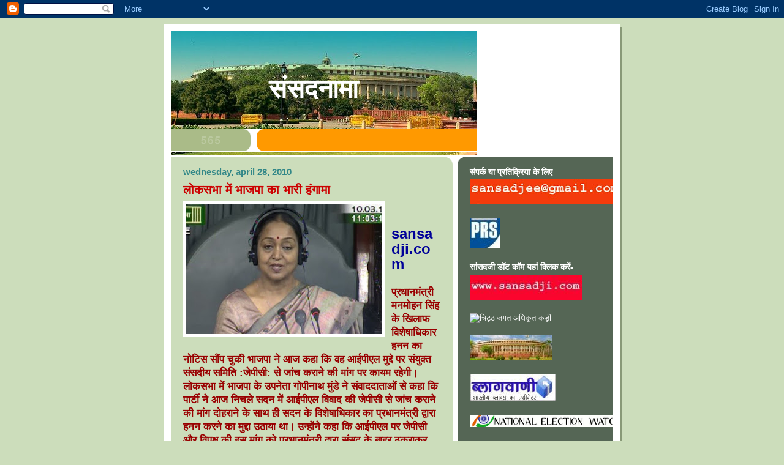

--- FILE ---
content_type: text/html; charset=UTF-8
request_url: https://chitthanama.blogspot.com/2010/04/blog-post_4022.html
body_size: 16159
content:
<!DOCTYPE html>
<html dir='ltr'>
<head>
<link href='https://www.blogger.com/static/v1/widgets/2944754296-widget_css_bundle.css' rel='stylesheet' type='text/css'/>
<meta content='text/html; charset=UTF-8' http-equiv='Content-Type'/>
<meta content='blogger' name='generator'/>
<link href='https://chitthanama.blogspot.com/favicon.ico' rel='icon' type='image/x-icon'/>
<link href='http://chitthanama.blogspot.com/2010/04/blog-post_4022.html' rel='canonical'/>
<link rel="alternate" type="application/atom+xml" title="स&#2306;सदन&#2366;म&#2366; - Atom" href="https://chitthanama.blogspot.com/feeds/posts/default" />
<link rel="alternate" type="application/rss+xml" title="स&#2306;सदन&#2366;म&#2366; - RSS" href="https://chitthanama.blogspot.com/feeds/posts/default?alt=rss" />
<link rel="service.post" type="application/atom+xml" title="स&#2306;सदन&#2366;म&#2366; - Atom" href="https://www.blogger.com/feeds/8731856700529955607/posts/default" />

<link rel="alternate" type="application/atom+xml" title="स&#2306;सदन&#2366;म&#2366; - Atom" href="https://chitthanama.blogspot.com/feeds/8550822384621917220/comments/default" />
<!--Can't find substitution for tag [blog.ieCssRetrofitLinks]-->
<link href='https://blogger.googleusercontent.com/img/b/R29vZ2xl/AVvXsEinwmr8u7HP4_oqFd3BrWxPuBDujwN49DAv1WAwBUNihNHoe_mIhU2flqp9xhL69VkcVaLh84utftQrQx5zCIWSvFJ4YmSy1LgyTmh_c9wSNgEVwSDa8vUZfCbcyAn0ttDkkgtbGFI6qHA/s320/meirakumarlsstory.jpg' rel='image_src'/>
<meta content='http://chitthanama.blogspot.com/2010/04/blog-post_4022.html' property='og:url'/>
<meta content='लोकसभा में भाजपा का भारी हंगामा' property='og:title'/>
<meta content='sansadji.com प्रधानमंत्री मनमोहन सिंह के खिलाफ विशेषाधिकार हनन का नोटिस सौंप चुकी भाजपा ने आज कहा कि वह आईपीएल मुद्दे पर संयुक्त संसदीय समित...' property='og:description'/>
<meta content='https://blogger.googleusercontent.com/img/b/R29vZ2xl/AVvXsEinwmr8u7HP4_oqFd3BrWxPuBDujwN49DAv1WAwBUNihNHoe_mIhU2flqp9xhL69VkcVaLh84utftQrQx5zCIWSvFJ4YmSy1LgyTmh_c9wSNgEVwSDa8vUZfCbcyAn0ttDkkgtbGFI6qHA/w1200-h630-p-k-no-nu/meirakumarlsstory.jpg' property='og:image'/>
<title>स&#2306;सदन&#2366;म&#2366;: ल&#2379;कसभ&#2366; म&#2375;&#2306; भ&#2366;जप&#2366; क&#2366; भ&#2366;र&#2368; ह&#2306;ग&#2366;म&#2366;</title>
<style id='page-skin-1' type='text/css'><!--
/*
-----------------------------------------------
Blogger Template Style
Name:     565
Date:     28 Feb 2004
Updated by: Blogger Team
----------------------------------------------- */
body {
background-color: #ccddbb;
margin:0;
font: x-small Verdana, Sans-serif;
text-align:center;
color:#333;
font-size/* */:/**/small;
font-size: /**/small;
}
/* Page Structure
----------------------------------------------- */
#outer-wrapper {
position:relative;
top:4px;
left:4px;
background: #889977;
width:744px;
margin:10px auto;
text-align:left;
font: normal normal 121% Verdana, Sans-serif;
}
#wrap2 {
position:relative;
top:-4px;
left:-4px;
background:#fff;
padding:10px;
border: 1px solid #fff;
}
#content-wrapper {
width:100%;
background-color: #fff;
}
#main-wrapper {
background: #ccddbb url("https://resources.blogblog.com/blogblog/data/no565/corner_main_left.gif") no-repeat right top;
width:460px;
float:left;
color:#9D1961;
font-size: 85%;
word-wrap: break-word; /* fix for long text breaking sidebar float in IE */
overflow: hidden;     /* fix for long non-text content breaking IE sidebar float */
}
#main {
margin:0;
padding:15px 20px;
}
#sidebar-wrapper {
background:#556655 url("https://resources.blogblog.com/blogblog/data/no565/corner_sidebar_left.gif") no-repeat left top;
width:254px;
float:right;
padding:0;
color: #ccddbb;
font-size: 83%;
word-wrap: break-word; /* fix for long text breaking sidebar float in IE */
overflow: hidden;     /* fix for long non-text content breaking IE sidebar float */
}
#sidebar {
margin:0;
padding:2px 20px 10px;
}
#footer {
display:none;
}
/* Links
----------------------------------------------- */
a:link {
color:#ffffff;
text-decoration:none;
}
a:visited {
color: #ffffff;
text-decoration:none;
}
a:hover {
color: #ffffff;
text-decoration:underline;
}
a img {
border-width:0;
}
#sidebar a {
color: #ffffff;
}
#sidebar a:visited {
color: #ffffff;
}
#sidebar a:hover {
color: #ffffff;
}
/* Header
----------------------------------------------- */
#header-wrapper {
background: #fff;
padding-bottom: 4px;
position: relative;
min-height: 190px;
_height: 0px;
}
#header .titlewrapper {
background:#be4 url("https://resources.blogblog.com/blogblog/data/no565/topleft_left.gif") no-repeat left bottom;
padding-top:0;
padding-right:0;
padding-bottom:0;
padding-left:160px;
margin:0px 0px 10px 0px;
color:#fff;
width:100%;
width/* */:/**/auto;
width:auto;
_height: 0px;
min-height: 100px;
}
#header h1 {
background:url("https://resources.blogblog.com/blogblog/data/no565/bg_header.gif") no-repeat left top;
margin:0;
padding:70px 0 30px;
line-height: 97px;
font: normal bold 275% Helvetica, Arial, Verdana, Sans-serif;
text-transform:lowercase;
_height: 0px;
}
#header h1 a {
color:#fff;
text-decoration:none;
}
.postpage #header h1 {
padding-top:0;
background-position:0 -40px;
}
.clear { clear: both; }
/* Description
----------------------------------------------- */
#header .descriptionwrapper {
background: #ff9900 url("https://resources.blogblog.com/blogblog/data/no565/bg_desc_top_left.gif") no-repeat left top;
margin:0 0 6px;
padding:12px 0 0;
color: #ffffff;
font-size: 75%;
border-bottom: 1px solid #ffffff;
width: 100%;
}
#header .description {
background:url("https://resources.blogblog.com/blogblog/data/no565/bg_desc_bot_left.gif") no-repeat left bottom;
margin:0;
padding:0 0 12px;
display:block;
line-height: 1.6em;
text-transform:uppercase;
letter-spacing:.1em;
min-height:12px;
border-bottom: 1px solid #ffffff;
}
#header .description span {
/* To remove the word next to the description, delete the following background property */
background:url("https://resources.blogblog.com/blogblog/data/no565/temp_no.gif") no-repeat left center;
/* Keep everything below */
display:block;
padding-top:0;
padding-right:0;
padding-bottom:0;
padding-left:160px;
text-transform:uppercase;
letter-spacing:.1em;
min-height:12px;
}
.postpage #description em {
font-size:1px;
line-height:1px;
color:#ffffff;
visibility:hidden;
}
/* Posts
----------------------------------------------- */
h2.date-header {
margin:0 0 .5em;
line-height: 1.4em;
font: normal bold 112% Arial, Verdana, Sans-serif;
text-transform:lowercase;
color:#338888;
}
.post {
margin:0 0 2em;
}
.post h3 {
margin:0 0 .25em;
line-height: 1.4em;
font-weight: bold;
font-size: 150%;
color:#cc0000;
}
.post h3 a {
text-decoration:none;
color:#cc0000;
}
.post h3 a:link {
color: #cc0000;
}
.post h3 a:hover {
color: #ffffff;
}
.post-body {
margin:0 0 .75em;
line-height:1.6em;
}
.post-body blockquote {
line-height:1.3em;
}
.post-footer {
color:#cc0000;
text-transform:lowercase;
}
.post-footer .post-author,
.post-footer .post-timestamp {
font-style:normal;
}
.post blockquote {
margin:1em 20px;
padding:5px 0;
border:2px solid #dec;
border-width:2px 0;
}
.post blockquote p {
margin:.5em 0;
}
.post img {
border:5px solid #fff;
}
/* Comments
----------------------------------------------- */
#comments {
margin:2em 0 0;
border-top:2px solid #dec;
padding-top:1em;
}
#comments h4 {
margin:0 0 .25em;
font-weight: bold;
line-height: 1.4em;
font-size: 150%;
text-transform:lowercase;
color: #366;
}
#comments-block {
margin-top:0;
margin-right:0;
margin-bottom:1em;
margin-left:0;
line-height:1.6em;
}
.comment-author {
margin:0 0 .25em;
font-weight: bold;
line-height: 1.4em;
font-size: 112%;
text-transform:lowercase;
}
.comment-body, .comment-body p {
margin:0 0 .75em;
}
p.comment-footer {
margin:-.25em 0 2em;
}
.deleted-comment {
font-style:italic;
color:gray;
}
.feed-links {
clear: both;
line-height: 2.5em;
}
#blog-pager-newer-link {
float: left;
}
#blog-pager-older-link {
float: right;
}
#blog-pager {
text-align: center;
}
/* Sidebar
----------------------------------------------- */
.sidebar h2 {
margin:1em 0 .25em;
line-height: 1.4em;
font: normal bold 106% Helvetica, Arial, Verdana, Sans-serif;
color: #ffffff;
text-transform:lowercase;
}
.sidebar .widget {
margin:0 0 1.5em;
padding:0;
}
.sidebar ul {
list-style:none;
margin: 0;
padding: 0;
}
.sidebar li {
margin:0;
padding-top:0;
padding-right:0;
padding-bottom:.25em;
padding-left:20px;
text-indent:-20px;
line-height:1.4em;
}
/* Profile
----------------------------------------------- */
.profile-datablock, .profile-textblock {
margin:0 0 .75em;
line-height:1.4em;
}
.profile-img {
float: left;
margin-top: 0;
margin-right: 5px;
margin-bottom: 5px;
margin-left: 0;
border: 5px solid #ffffff;
}
.profile-data {
font-weight: bold;
}
/* Misc
----------------------------------------------- */
#footer-wrapper {
clear:both;
display:block;
height:1px;
margin:0;
padding:0;
font-size:1px;
line-height:1px;
}
/** Page structure tweaks for layout editor wireframe */
body#layout #outer-wrapper {
margin-top: 0;
}
body#layout #main,
body#layout #sidebar {
padding: 0;
}
body#layout #main-wrapper,
body#layout #sidebar-wrapper {
height: auto;
}

--></style>
<link href='https://www.blogger.com/dyn-css/authorization.css?targetBlogID=8731856700529955607&amp;zx=ebb5028a-7665-40d3-be0e-467f322de76b' media='none' onload='if(media!=&#39;all&#39;)media=&#39;all&#39;' rel='stylesheet'/><noscript><link href='https://www.blogger.com/dyn-css/authorization.css?targetBlogID=8731856700529955607&amp;zx=ebb5028a-7665-40d3-be0e-467f322de76b' rel='stylesheet'/></noscript>
<meta name='google-adsense-platform-account' content='ca-host-pub-1556223355139109'/>
<meta name='google-adsense-platform-domain' content='blogspot.com'/>

</head>
<body>
<div class='navbar section' id='navbar'><div class='widget Navbar' data-version='1' id='Navbar1'><script type="text/javascript">
    function setAttributeOnload(object, attribute, val) {
      if(window.addEventListener) {
        window.addEventListener('load',
          function(){ object[attribute] = val; }, false);
      } else {
        window.attachEvent('onload', function(){ object[attribute] = val; });
      }
    }
  </script>
<div id="navbar-iframe-container"></div>
<script type="text/javascript" src="https://apis.google.com/js/platform.js"></script>
<script type="text/javascript">
      gapi.load("gapi.iframes:gapi.iframes.style.bubble", function() {
        if (gapi.iframes && gapi.iframes.getContext) {
          gapi.iframes.getContext().openChild({
              url: 'https://www.blogger.com/navbar/8731856700529955607?po\x3d8550822384621917220\x26origin\x3dhttps://chitthanama.blogspot.com',
              where: document.getElementById("navbar-iframe-container"),
              id: "navbar-iframe"
          });
        }
      });
    </script><script type="text/javascript">
(function() {
var script = document.createElement('script');
script.type = 'text/javascript';
script.src = '//pagead2.googlesyndication.com/pagead/js/google_top_exp.js';
var head = document.getElementsByTagName('head')[0];
if (head) {
head.appendChild(script);
}})();
</script>
</div></div>
<div id='outer-wrapper'><div id='wrap2'>
<!-- skip links for text browsers -->
<span id='skiplinks' style='display:none;'>
<a href='#main'>skip to main </a> |
      <a href='#sidebar'>skip to sidebar</a>
</span>
<div id='header-wrapper'>
<div class='header section' id='header'><div class='widget Header' data-version='1' id='Header2'>
<div id='header-inner' style='background-image: url("https://blogger.googleusercontent.com/img/b/R29vZ2xl/AVvXsEgJmVjAByxPR3Ex6BRjDnYq78R6Lt9ITXA7QrxFO0xwRZP60RRMwYMVjQUEze0UySydvoOj81uJ3GPgwrDdhPEUXOAtCkI6zmxLXEeDxMQHIbIxfWF7q5xQK_jo1lPMgZmLaND3WnsxIZs/s1600-r/427915141_3aee9338bf.jpg"); background-position: left; width: 500px; min-height: 202px; _height: 202px; background-repeat: no-repeat; '>
<div class='titlewrapper' style='background: transparent'>
<h1 class='title' style='background: transparent; border-width: 0px'>
<a href='https://chitthanama.blogspot.com/'>
स&#2306;सदन&#2366;म&#2366;
</a>
</h1>
</div>
<div class='descriptionwrapper'>
<p class='description'><span>
</span></p>
</div>
</div>
</div></div>
</div>
<div id='content-wrapper'>
<div id='crosscol-wrapper' style='text-align:center'>
<div class='crosscol no-items section' id='crosscol'></div>
</div>
<div id='main-wrapper'>
<div class='main section' id='main'><div class='widget Blog' data-version='1' id='Blog1'>
<div class='blog-posts hfeed'>

          <div class="date-outer">
        
<h2 class='date-header'><span>Wednesday, April 28, 2010</span></h2>

          <div class="date-posts">
        
<div class='post-outer'>
<div class='post hentry uncustomized-post-template' itemprop='blogPost' itemscope='itemscope' itemtype='http://schema.org/BlogPosting'>
<meta content='https://blogger.googleusercontent.com/img/b/R29vZ2xl/AVvXsEinwmr8u7HP4_oqFd3BrWxPuBDujwN49DAv1WAwBUNihNHoe_mIhU2flqp9xhL69VkcVaLh84utftQrQx5zCIWSvFJ4YmSy1LgyTmh_c9wSNgEVwSDa8vUZfCbcyAn0ttDkkgtbGFI6qHA/s320/meirakumarlsstory.jpg' itemprop='image_url'/>
<meta content='8731856700529955607' itemprop='blogId'/>
<meta content='8550822384621917220' itemprop='postId'/>
<a name='8550822384621917220'></a>
<h3 class='post-title entry-title' itemprop='name'>
ल&#2379;कसभ&#2366; म&#2375;&#2306; भ&#2366;जप&#2366; क&#2366; भ&#2366;र&#2368; ह&#2306;ग&#2366;म&#2366;
</h3>
<div class='post-header'>
<div class='post-header-line-1'></div>
</div>
<div class='post-body entry-content' id='post-body-8550822384621917220' itemprop='description articleBody'>
<a href="https://blogger.googleusercontent.com/img/b/R29vZ2xl/AVvXsEinwmr8u7HP4_oqFd3BrWxPuBDujwN49DAv1WAwBUNihNHoe_mIhU2flqp9xhL69VkcVaLh84utftQrQx5zCIWSvFJ4YmSy1LgyTmh_c9wSNgEVwSDa8vUZfCbcyAn0ttDkkgtbGFI6qHA/s1600/meirakumarlsstory.jpg" onblur="try {parent.deselectBloggerImageGracefully();} catch(e) {}"><img alt="" border="0" id="BLOGGER_PHOTO_ID_5465149903169220498" src="https://blogger.googleusercontent.com/img/b/R29vZ2xl/AVvXsEinwmr8u7HP4_oqFd3BrWxPuBDujwN49DAv1WAwBUNihNHoe_mIhU2flqp9xhL69VkcVaLh84utftQrQx5zCIWSvFJ4YmSy1LgyTmh_c9wSNgEVwSDa8vUZfCbcyAn0ttDkkgtbGFI6qHA/s320/meirakumarlsstory.jpg" style="margin: 0pt 10px 10px 0pt; float: left; cursor: pointer; width: 320px; height: 212px;" /></a><br /><br /><a href="http://sansadji.com/"><span style="font-weight: bold; color: rgb(0, 0, 153);font-size:180%;" >sansadji.com</span></a><br /><br /><span style="font-weight: bold; color: rgb(153, 0, 0);font-size:130%;" >प&#2381;रध&#2366;नम&#2306;त&#2381;र&#2368; मनम&#2379;हन स&#2367;&#2306;ह क&#2375; ख&#2367;ल&#2366;फ व&#2367;श&#2375;ष&#2366;ध&#2367;क&#2366;र हनन क&#2366; न&#2379;ट&#2367;स स&#2380;&#2306;प च&#2369;क&#2368; भ&#2366;जप&#2366; न&#2375; आज कह&#2366; क&#2367; वह आईप&#2368;एल म&#2369;द&#2381;द&#2375; पर स&#2306;य&#2369;क&#2381;त स&#2306;सद&#2368;य सम&#2367;त&#2367; :ज&#2375;प&#2368;स&#2368;: स&#2375; ज&#2366;&#2306;च कर&#2366;न&#2375; क&#2368; म&#2366;&#2306;ग पर क&#2366;यम रह&#2375;ग&#2368;&#2404; ल&#2379;कसभ&#2366; म&#2375;&#2306; भ&#2366;जप&#2366; क&#2375; उपन&#2375;त&#2366; ग&#2379;प&#2368;न&#2366;थ म&#2369;&#2306;ड&#2375; न&#2375; स&#2306;व&#2366;दद&#2366;त&#2366;ओ&#2306; स&#2375; कह&#2366; क&#2367; प&#2366;र&#2381;ट&#2368; न&#2375; आज न&#2367;चल&#2375; सदन म&#2375;&#2306; आईप&#2368;एल व&#2367;व&#2366;द क&#2368; ज&#2375;प&#2368;स&#2368; स&#2375; ज&#2366;&#2306;च कर&#2366;न&#2375; क&#2368; म&#2366;&#2306;ग द&#2379;हर&#2366;न&#2375; क&#2375; स&#2366;थ ह&#2368; सदन क&#2375; व&#2367;श&#2375;ष&#2366;ध&#2367;क&#2366;र क&#2366; प&#2381;रध&#2366;नम&#2306;त&#2381;र&#2368; द&#2381;व&#2366;र&#2366; हनन करन&#2375; क&#2366; म&#2369;द&#2381;द&#2366; उठ&#2366;य&#2366; थ&#2366;&#2404; उन&#2381;ह&#2379;&#2306;न&#2375; कह&#2366; क&#2367; आईप&#2368;एल पर ज&#2375;प&#2368;स&#2368; और व&#2367;पक&#2381;ष क&#2368; इस म&#2366;&#2306;ग क&#2379; प&#2381;रध&#2366;नम&#2306;त&#2381;र&#2368; द&#2381;व&#2366;र&#2366; स&#2306;सद क&#2375; ब&#2366;हर ठ&#2369;कर&#2366;कर व&#2367;श&#2375;ष&#2366;ध&#2367;क&#2366;र हनन करन&#2375; क&#2375; म&#2369;द&#2381;द&#2375; पर प&#2366;र&#2381;ट&#2368; अपन&#2375; र&#2369;ख स&#2375; प&#2368;छ&#2375; नह&#2368;&#2306; हट&#2375;ग&#2368;&#2404; वह कल भ&#2368; सदन म&#2375;&#2306; इन द&#2379;न&#2379;&#2306; म&#2369;द&#2381;द&#2379;&#2306; क&#2379; उठ&#2366;एग&#2368;&#2404; ग&#2380;रतलब ह&#2376; क&#2367; भ&#2366;जप&#2366; क&#2375; 50 ल&#2379;कसभ&#2366; सदस&#2381;य&#2379;&#2306; न&#2375; कल प&#2381;रध&#2366;नम&#2306;त&#2381;र&#2368; क&#2375; ख&#2367;ल&#2366;फ व&#2367;श&#2375;ष&#2366;ध&#2367;क&#2366;र हनन क&#2366; न&#2379;ट&#2367;स ल&#2379;कसभ&#2366; मह&#2366;सच&#2367;व क&#2379; स&#2380;&#2306;प&#2366; थ&#2366;&#2404; म&#2369;&#2306;ड&#2375; न&#2375; कह&#2366; क&#2367; द&#2379;न&#2379;&#2306; म&#2369;द&#2381;द&#2379;&#2306; पर ख&#2369;द प&#2381;रध&#2366;नम&#2306;त&#2381;र&#2368; और सरक&#2366;र जव&#2366;बद&#2375;ह ह&#2376;&#2404; स&#2381;प&#2376;क&#2381;ट&#2381;रम आव&#2306;टन म&#2369;द&#2381;द&#2375; पर कथ&#2367;त अन&#2367;यम&#2367;तत&#2366;ओ&#2306; क&#2379; ल&#2375;कर अन&#2381;न&#2366; द&#2381;रम&#2369;क और द&#2381;रम&#2369;क सदस&#2381;य&#2379;&#2306; क&#2375; ब&#2368;च ह&#2369;ई न&#2379;&#2306;कझ&#2379;&#2306;क और प&#2381;रध&#2366;नम&#2306;त&#2381;र&#2368; मनम&#2379;हन स&#2367;&#2306;ह क&#2375; ख&#2367;ल&#2366;फ व&#2367;श&#2375;ष&#2366;ध&#2367;क&#2366;र हनन क&#2375; न&#2379;ट&#2367;स क&#2379; ल&#2375;कर भ&#2366;जप&#2366; सदस&#2381;य&#2379;&#2306; द&#2381;व&#2366;र&#2366; क&#2367;ए गए भ&#2366;र&#2368; ह&#2306;ग&#2366;म&#2375; क&#2375; क&#2366;रण ल&#2379;कसभ&#2366; क&#2368; ब&#2376;ठक लगभग द&#2379; घ&#2306;ट&#2375; तक स&#2381;थग&#2367;त रह&#2368;&#2404; श&#2370;न&#2381;यक&#2366;ल श&#2369;र&#2370; ह&#2379;त&#2375; ह&#2368; भ&#2366;जप&#2366; क&#2375; यशव&#2306;त स&#2367;न&#2381;ह&#2366; और ग&#2379;प&#2368;न&#2366;थ म&#2369;&#2306;ड&#2375; सह&#2367;त अन&#2375;क सदस&#2381;य प&#2381;रध&#2366;नम&#2306;त&#2381;र&#2368; क&#2375; ख&#2367;ल&#2366;फ व&#2367;श&#2375;ष&#2366;ध&#2367;क&#2366;र हनन क&#2375; न&#2379;ट&#2367;स क&#2375; स&#2306;ब&#2306;ध म&#2375;&#2306; अपन&#2368; ब&#2366;त रख&#2375; ज&#2366;न&#2375; क&#2368; अन&#2369;मत&#2367; द&#2375;न&#2375; क&#2368; म&#2366;&#2306;ग करन&#2375; लग&#2375;&#2404; इस पर अध&#2381;यक&#2381;ष म&#2368;र&#2366; क&#2369;म&#2366;र न&#2375; अपन&#2368; व&#2381;यवस&#2381;थ&#2366; द&#2375;त&#2375; ह&#2369;ए कह&#2366; क&#2367; उन&#2381;ह&#2375;&#2306; म&#2369;&#2306;ड&#2375; क&#2375; अल&#2366;व&#2366; 44 अन&#2381;य सदस&#2381;य&#2379;&#2306; क&#2375; ल&#2379;कसभ&#2366; क&#2368; क&#2366;र&#2381;यव&#2366;ह&#2368; स&#2306;ब&#2306;ध&#2368; न&#2367;यम 222 क&#2375; तहत प&#2381;रध&#2366;नम&#2306;त&#2381;र&#2368; क&#2375; ख&#2367;ल&#2366;फ व&#2367;श&#2375;ष&#2366;ध&#2367;क&#2366;र हनन न&#2379;ट&#2367;स म&#2367;ल&#2375; ह&#2376;&#2306;&#2404; भ&#2366;जप&#2366; न&#2375; आर&#2379;प लग&#2366;य&#2366; ह&#2376; क&#2367; फ&#2379;न ट&#2376;प&#2367;&#2306;ग और आईप&#2368;एल म&#2366;मल&#2375; म&#2375;&#2306; स&#2306;य&#2369;क&#2381;त स&#2306;सद&#2368;य सम&#2367;त&#2367; गठ&#2367;त करन&#2375; क&#2368; म&#2366;&#2306;ग स&#2306;सद म&#2375;&#2306; क&#2368; गई थ&#2368; ल&#2375;क&#2367;न प&#2381;रध&#2366;नम&#2306;त&#2381;र&#2368; न&#2375; सदन क&#2375; ब&#2366;हर इसक&#2375; गठन स&#2375; इनक&#2366;र करक&#2375; स&#2306;सद क&#2368; अवम&#2366;नन&#2366; क&#2368; ह&#2376; और इस&#2368; स&#2306;दर&#2381;भ म&#2375;&#2306; उन&#2381;ह&#2379;&#2306;न&#2375; ल&#2379;कसभ&#2366; म&#2375;&#2306; प&#2381;रध&#2366;नम&#2306;त&#2381;र&#2368; क&#2375; ख&#2367;ल&#2366;फ व&#2367;श&#2375;ष&#2366;ध&#2367;क&#2366;र हनन क&#2366; न&#2379;ट&#2367;स द&#2367;य&#2366; ह&#2376;&#2404; अध&#2381;यक&#2381;ष न&#2375; कह&#2366; क&#2367; य&#2375; न&#2379;ट&#2367;स उनक&#2375; व&#2367;च&#2366;र&#2366;ध&#2368;न ह&#2376;&#2306;&#2404; ल&#2375;क&#2367;न भ&#2366;जप&#2366; सदस&#2381;य इस ब&#2366;र&#2375; म&#2375;&#2306; अपन&#2368; ब&#2366;त रख&#2375; ज&#2366;न&#2375; क&#2368; अन&#2369;मत&#2367; द&#2367;ए ज&#2366;न&#2375; क&#2368; म&#2366;&#2306;ग करत&#2375; रह&#2375; ज&#2367;सक&#2368; अध&#2381;यक&#2381;ष न&#2375; अन&#2369;मत&#2367; नह&#2368;&#2306; द&#2368;&#2404; उन&#2381;ह&#2379;&#2306;न&#2375; कह&#2366; क&#2367; सदस&#2381;य उनक&#2368; व&#2381;यवस&#2381;थ&#2366; क&#2366; सम&#2381;म&#2366;न कर&#2375;&#2306; और ब&#2366;द म&#2375;&#2306; वह उन&#2381;ह&#2375;&#2306; ब&#2379;लन&#2375; क&#2366; अवसर द&#2375;&#2306;ग&#2368;&#2404;<br />उधर व&#2367;त&#2381;त व&#2367;ध&#2375;यक पर व&#2367;पक&#2381;ष न&#2375; 2010. 11 क&#2375; आम बजट क&#2379; न&#2367;म&#2381;न आयवर&#2381;ग, क&#2367;स&#2366;न&#2379;&#2306; और आम आदम&#2368; क&#2375; ख&#2367;ल&#2366;फ बत&#2366;त&#2375; ह&#2369;य&#2375; कह&#2366; क&#2367; सरक&#2366;र न&#2375; बजट म&#2375;&#2306; क&#2375;वल उच&#2381;च आयवर&#2381;ग क&#2368; स&#2369;व&#2367;ध&#2366;ओ&#2306; क&#2366; ह&#2368; ध&#2381;य&#2366;न रख&#2366; ह&#2376;&#2404; व&#2367;पक&#2381;ष न&#2375; 1.60 ल&#2366;ख स&#2375; त&#2368;न ल&#2366;ख र&#2369;पय&#2375; क&#2375; आयकर स&#2381;ल&#2376;ब क&#2379; बढ&#2366;न&#2375; क&#2368; म&#2366;&#2306;ग क&#2368;&#2404; व&#2367;त&#2381;त व&#2367;ध&#2375;यक पर चर&#2381;च&#2366; क&#2368; श&#2369;र&#2369;आत करत&#2375; ह&#2369;य&#2375; भ&#2366;रत&#2368;य जनत&#2366; प&#2366;र&#2381;ट&#2368; क&#2375; हर&#2375;न प&#2366;ठक न&#2375; कह&#2366; क&#2367; बजट त&#2376;य&#2366;र करत&#2375; समय सरक&#2366;र न&#2375; आम आदम&#2368; और क&#2367;स&#2366;न&#2379;&#2306; क&#2379; भ&#2369;ल&#2366; द&#2367;य&#2366; और क&#2375;वल र&#2366;जन&#2368;त&#2367;क स&#2379;च क&#2375; स&#2366;थ क&#2366;म क&#2367;य&#2366;&#2404; प&#2366;ठक न&#2375; कह&#2366; क&#2367; बजट म&#2375;&#2306; व&#2381;यक&#2381;त&#2367;गत आयकर म&#2375;&#2306; ज&#2379; र&#2367;य&#2366;यत द&#2368; गई ह&#2376; उसस&#2375; अध&#2367;क कम&#2366;ई करन&#2375; व&#2366;ल&#2379;&#2306; क&#2379; ज&#2381;य&#2366;द&#2366; फ&#2366;यद&#2366; म&#2367;ल&#2366; ह&#2376; जबक&#2367; कम कम&#2366;ई व&#2366;ल&#2375; तबक&#2375; क&#2379; क&#2379;ई ल&#2366;भ नह&#2368;&#2306; म&#2367;ल&#2366;&#2404; उन&#2381;ह&#2379;&#2306;न&#2375; कह&#2366; क&#2367; एक ल&#2366;ख 60 हज&#2366;र स&#2375; ल&#2375;कर त&#2368;न ल&#2366;ख क&#2368; स&#2366;ल&#2366;न&#2366; आय वर&#2381;ग क&#2375; करद&#2366;त&#2366;ओ&#2306; क&#2379; बजट म&#2375;&#2306; क&#2379;ई ल&#2366;भ नह&#2368;&#2306; म&#2367;ल&#2366; ह&#2376;, इस&#2375; बढ&#2366;य&#2366; ज&#2366;न&#2366; च&#2366;ह&#2367;य&#2375;&#2404; उन&#2381;ह&#2379;&#2306;न&#2375; मक&#2366;न क&#2379; क&#2367;र&#2366;य&#2375; पर द&#2375;न&#2375; तथ&#2366; प&#2381;रश&#2367;क&#2381;षण एव&#2306; क&#2379;च&#2367;&#2306;ग क&#2366;र&#2381;य&#2379;&#2306; म&#2375;&#2306; लग&#2375; धर&#2381;म&#2366;र&#2381;थ ट&#2381;रस&#2381;ट&#2379;&#2306; क&#2379; कर क&#2375; द&#2366;यर&#2375; म&#2375;&#2306; ल&#2375;न&#2375; क&#2375; बजट प&#2381;र&#2366;वध&#2366;न&#2379;&#2306; क&#2368; आल&#2379;चन&#2366; क&#2368;&#2404; सदन म&#2375;&#2306; उपस&#2381;थ&#2367;त व&#2367;त&#2381;त म&#2306;त&#2381;र&#2368; प&#2381;रणव म&#2369;खर&#2381;ज&#2368; क&#2368; तरफ म&#2369;ख&#2366;त&#2367;ब ह&#2379;त&#2375; ह&#2369;य&#2375; प&#2366;ठक न&#2375; कह&#2366; क&#2367; क&#2379;ई भ&#2368; कर प&#2367;छल&#2368; त&#2367;थ&#2367; स&#2375; ल&#2366;ग&#2370; नह&#2368;&#2306; ह&#2379;न&#2366; च&#2366;ह&#2367;य&#2375;&#2404; मक&#2366;न क&#2379; क&#2367;र&#2366;य&#2375; पर द&#2375;न&#2375; क&#2379; अब स&#2375;व&#2366;कर क&#2375; द&#2366;यर&#2375; म&#2375;&#2306; ल&#2375; ल&#2367;य&#2366; गय&#2366; ह&#2376;&#2404; इस स&#2306;ब&#2306;ध म&#2375;&#2306; क&#2366;न&#2370;न क&#2368; पर&#2367;भ&#2366;ष&#2366; म&#2375;&#2306; ह&#2368; बदल&#2366;व कर द&#2367;य&#2366; गय&#2366; ह&#2376;&#2404; इस&#2375; प&#2367;छल&#2368; त&#2367;थ&#2367; स&#2375; ल&#2366;ग&#2370; क&#2367;य&#2366; गय&#2366; ह&#2376;&#2404; इस&#2368; प&#2381;रक&#2366;र प&#2381;रश&#2367;क&#2381;षण और क&#2379;च&#2367;&#2306;ग द&#2375;न&#2375; व&#2366;ल&#2375; धम&#2366;र&#2381;थ ट&#2381;रस&#2381;ट&#2379;&#2306; पर भ&#2368; वर&#2381;ष 2003 स&#2375; कर लग&#2366; द&#2367;य&#2366; गय&#2366; ह&#2376;&#2404;</span>
<div style='clear: both;'></div>
</div>
<div class='post-footer'>
<div class='post-footer-line post-footer-line-1'>
<span class='post-author vcard'>
Posted by
<span class='fn' itemprop='author' itemscope='itemscope' itemtype='http://schema.org/Person'>
<meta content='https://www.blogger.com/profile/08368420570289784107' itemprop='url'/>
<a class='g-profile' href='https://www.blogger.com/profile/08368420570289784107' rel='author' title='author profile'>
<span itemprop='name'>म&#2369;&#2306;हफट</span>
</a>
</span>
</span>
<span class='post-timestamp'>
at
<meta content='http://chitthanama.blogspot.com/2010/04/blog-post_4022.html' itemprop='url'/>
<a class='timestamp-link' href='https://chitthanama.blogspot.com/2010/04/blog-post_4022.html' rel='bookmark' title='permanent link'><abbr class='published' itemprop='datePublished' title='2010-04-28T16:58:00+05:30'>4:58&#8239;PM</abbr></a>
</span>
<span class='post-comment-link'>
</span>
<span class='post-icons'>
<span class='item-control blog-admin pid-50199'>
<a href='https://www.blogger.com/post-edit.g?blogID=8731856700529955607&postID=8550822384621917220&from=pencil' title='Edit Post'>
<img alt='' class='icon-action' height='18' src='https://resources.blogblog.com/img/icon18_edit_allbkg.gif' width='18'/>
</a>
</span>
</span>
<div class='post-share-buttons goog-inline-block'>
</div>
</div>
<div class='post-footer-line post-footer-line-2'>
<span class='post-labels'>
Labels:
<a href='https://chitthanama.blogspot.com/search/label/sansadji.com' rel='tag'>sansadji.com</a>
</span>
</div>
<div class='post-footer-line post-footer-line-3'>
<span class='post-location'>
</span>
</div>
</div>
</div>
<div class='comments' id='comments'>
<a name='comments'></a>
<h4>No comments:</h4>
<div id='Blog1_comments-block-wrapper'>
<dl class='avatar-comment-indent' id='comments-block'>
</dl>
</div>
<p class='comment-footer'>
<a href='https://www.blogger.com/comment/fullpage/post/8731856700529955607/8550822384621917220' onclick=''>Post a Comment</a>
</p>
</div>
</div>

        </div></div>
      
</div>
<div class='blog-pager' id='blog-pager'>
<span id='blog-pager-newer-link'>
<a class='blog-pager-newer-link' href='https://chitthanama.blogspot.com/2010/04/blog-post_4011.html' id='Blog1_blog-pager-newer-link' title='Newer Post'>Newer Post</a>
</span>
<span id='blog-pager-older-link'>
<a class='blog-pager-older-link' href='https://chitthanama.blogspot.com/2010/04/blog-post_1103.html' id='Blog1_blog-pager-older-link' title='Older Post'>Older Post</a>
</span>
<a class='home-link' href='https://chitthanama.blogspot.com/'>Home</a>
</div>
<div class='clear'></div>
<div class='post-feeds'>
<div class='feed-links'>
Subscribe to:
<a class='feed-link' href='https://chitthanama.blogspot.com/feeds/8550822384621917220/comments/default' target='_blank' type='application/atom+xml'>Post Comments (Atom)</a>
</div>
</div>
</div><div class='widget Header' data-version='1' id='Header1'>
<div id='header-inner' style='background-image: url("https://blogger.googleusercontent.com/img/b/R29vZ2xl/AVvXsEjy0RaqOZHHt1nXOpDNQ3r6wIZ7ebslxpkW7flQycClivVfz-puusK_uYgC-bJkaTWyI1ijiFQLvMUv9B6NkBKX05xaIF4z198VV1GtyGPB0nFG6_5bO3L1MkUg_YClDfqYgGhrC6P3A2A/s460/427915141_3aee9338bf.jpg"); background-position: left; width: 460px; min-height: 186px; _height: 186px; background-repeat: no-repeat; '>
<div class='titlewrapper' style='background: transparent'>
<h1 class='title' style='background: transparent; border-width: 0px'>
<a href='https://chitthanama.blogspot.com/'>
स&#2306;सदन&#2366;म&#2366;
</a>
</h1>
</div>
<div class='descriptionwrapper'>
<p class='description'><span>
</span></p>
</div>
</div>
</div></div>
</div>
<div id='sidebar-wrapper'>
<div class='sidebar section' id='sidebar'><div class='widget Image' data-version='1' id='Image9'>
<h2>स&#2306;पर&#2381;क य&#2366; प&#2381;रत&#2367;क&#2381;र&#2367;य&#2366; क&#2375; ल&#2367;ए</h2>
<div class='widget-content'>
<img alt='संपर्क या प्रतिक्रिया के लिए' height='40' id='Image9_img' src='https://blogger.googleusercontent.com/img/b/R29vZ2xl/AVvXsEgPLGT-HEtsBhd_3kSRukjDIzJWfQs1Jj1xOJHOVp45_IlG9360EfqGFvhRynKmSFU-xlpni8WH2TtkJAxgONU27Bjv1ws1oW1lcga_mgHlV4ULRxaezOiJON1Qcf_MqLDR1Bs5xQ-eqzg/s254/sansadjee@gmail.jpg' width='254'/>
<br/>
</div>
<div class='clear'></div>
</div><div class='widget Image' data-version='1' id='Image8'>
<div class='widget-content'>
<a href='http://www.prsindia.org/'>
<img alt='' height='50' id='Image8_img' src='https://blogger.googleusercontent.com/img/b/R29vZ2xl/AVvXsEhJwmwzHe0J50bZnt-zs6e_XVgwWBMaMiA6rA9q8dTfH7xfw6pM2aZVfAwYe6c8Vs7YEAR-OEuAwMmRaEvzmTXHzLD-kLqBPfm1RRvZ7bjCYKyugVXdXXNVxKKHSGyNp6DEHo5K-g7DAIA/s254/q67749514991_8886.jpg' width='50'/>
</a>
<br/>
</div>
<div class='clear'></div>
</div><div class='widget HTML' data-version='1' id='HTML5'>
<div class='widget-content'>
<!-- Histats.com  START  --> 
 <a href="http://www.histats.com" target="_blank" title="free web page hit counter"> 
 <script language="javascript" type="text/javascript"> 
  
 var s_sid = 338313;var st_dominio = 4; 
 var cimg = 403;var cwi =118;var che =80; 
 </script> 
 <script language="javascript" src="//s10.histats.com/js9.js" type="text/javascript"></script> 
 </a> 
 <noscript><a href="http://www.histats.com" target="_blank"> 
 <img border="0" alt="free web page hit counter" src="https://lh3.googleusercontent.com/blogger_img_proxy/AEn0k_uEBmvdUWo48_3egcmBpSpvEce2nnP8Pkd9UWnyJFWzhgYMDyvGhz8H4X3jk3pydtfvEQJehfh0GIAxgVX5HyuSYjbeU71eaMmfoqDWmA=s0-d"></a> 
 </noscript> 
  
 <!-- Histats.com  END  -->
</div>
<div class='clear'></div>
</div><div class='widget Image' data-version='1' id='Image2'>
<h2>स&#2366;&#2306;सदज&#2368; ड&#2377;ट क&#2377;म यह&#2366;&#2306; क&#2381;ल&#2367;क कर&#2375;&#2306;-</h2>
<div class='widget-content'>
<a href='http://www.sansadji.com'>
<img alt='सांसदजी डॉट कॉम यहां क्लिक करें-' height='41' id='Image2_img' src='https://blogger.googleusercontent.com/img/b/R29vZ2xl/AVvXsEiv11kIcOdjT2wGZKY14oKVAAOU91RXmOd4YCoE9oVrqwrlkuSzGDItseSMaYbDwmWj0eJSfJb2drzEI5xMNqRH61JzzoWjcUIDzvXXCH-6fgqUaTzll5DEmv8e5DV4N-SJmPLTlK4zlB4/s254/banner.jpg' width='184'/>
</a>
<br/>
</div>
<div class='clear'></div>
</div><div class='widget HTML' data-version='1' id='HTML4'>
<div class='widget-content'>
<!--chitthajagat claim code-->
<a href="http://www.chitthajagat.in/?claim=8my9pmkfgkw6" title="च&#2367;ट&#2381;ठ&#2366;जगत अध&#2367;क&#2371;त कड&#2364;&#2368;"><img border="0" alt="चिट्ठाजगत अधिकृत कड़ी" src="https://lh3.googleusercontent.com/blogger_img_proxy/AEn0k_uHUaEvBiSIz562mUJB37DKbsAUAznPr4LlFSVIscdHfmJbIVfX5Hk1z4GSfthgfmPk75j4LpsQ63A2rtx60-xrKw4XYXMZHPlFdGSVHRY=s0-d" ; title="चिट्ठाजगत अधिकृत कड़ी"></a>
<!--chitthajagat claim code-->
</div>
<div class='clear'></div>
</div><div class='widget Image' data-version='1' id='Image7'>
<div class='widget-content'>
<a href='http://www.parliamentofindia.nic.in/'>
<img alt='' height='40' id='Image7_img' src='https://blogger.googleusercontent.com/img/b/R29vZ2xl/AVvXsEgKbz4vnoH7FSjgsBq6kYPTq092P2feLqM90E3yo-eud-QqzWyxRDTlx99tY3Aj-bqIEJ8Tijage_Via44MTTDOfoiUJCStTkBeIHmPZF9THAUud_zunTAMDJ_z3H1t34S_DLgGSqmtkRs/s254/images.jpeg' width='134'/>
</a>
<br/>
</div>
<div class='clear'></div>
</div><div class='widget Image' data-version='1' id='Image6'>
<div class='widget-content'>
<a href='http://blogvani.com'>
<img alt='' height='45' id='Image6_img' src='https://blogger.googleusercontent.com/img/b/R29vZ2xl/AVvXsEg8ClzlES5M-ecQMfNTtHGjcyB8WPNuajFiuv5uAVlGCktquouowqwryU8MaWpry7VW0G5iDJn1ONXpezuL7Y2ZrlS2R15D8KmilXhqJKq8Uu5nxOIwukIVXRlgbZ8cFtzh5PKKbTlEsuM/s254/blogvani.com-logo.jpg' width='140'/>
</a>
<br/>
</div>
<div class='clear'></div>
</div><div class='widget Image' data-version='1' id='Image3'>
<div class='widget-content'>
<a href='http://nationalelectionwatch.org/'>
<img alt='' height='20' id='Image3_img' src='https://blogger.googleusercontent.com/img/b/R29vZ2xl/AVvXsEjxlPDFkQU3H2E8gTFN8PcMWaMgmHE4Z6cpS_BU46KDrVyUDLJPsbrTxyR3vspNJBCeZJJ9F4PeyvBqprBmIStrCNYrCSsBs_huiwJBcUiTubipA-fMBlmHi7yH2wSWlGuu4kt0fCtA8Yo/s254/n-election-watch-logo-small.png' width='254'/>
</a>
<br/>
</div>
<div class='clear'></div>
</div><div class='widget Image' data-version='1' id='Image5'>
<div class='widget-content'>
<a href="//google.com">
<img alt='' height='39' id='Image5_img' src='https://blogger.googleusercontent.com/img/b/R29vZ2xl/AVvXsEjL5iAmHsOShYjNdMB4sM7m8iJJFKINKSlBWS96VGfMBmQWVzX3ikTqCWN-D0hDaeuoZAuKu3xHb1S3CRmcFjs0OaedmACgWjBtRbFm-PYsorTJHkaddO1PHKePacjY8IVrnhNqfpzBKNc/s254/images.jpeg' width='126'/>
</a>
<br/>
</div>
<div class='clear'></div>
</div><div class='widget Image' data-version='1' id='Image4'>
<div class='widget-content'>
<a href='http://raftaar.in'>
<img alt='' height='42' id='Image4_img' src='https://blogger.googleusercontent.com/img/b/R29vZ2xl/AVvXsEjyRiwYpuSRJv1t3MNZuWGBD0elRSUrhDspkZZHZSV206Q9K5gUcbFTuD0XKqnBUKnjPaGjyKqcS1K7ZmCbYvlt1h261UG9EgGeW27ziIGk2NqyTOJv-vQM5ldrM55h6xYOuZkKi97-wCA/s254/rafttaar.jpeg' width='96'/>
</a>
<br/>
</div>
<div class='clear'></div>
</div><div class='widget Image' data-version='1' id='Image1'>
<h2>E-mail</h2>
<div class='widget-content'>
<img alt='E-mail' height='21' id='Image1_img' src='https://blogger.googleusercontent.com/img/b/R29vZ2xl/AVvXsEhpppR1UL0ohQGecxdKRAWPy3MuyFkWiewuoeMRsxFfIUHTj4lVQ9lR0EwDze1NfXv9BKOyrqPHpCXq2undwzCwlJb-SHaCsUjmBG2sqAC5hJpa5e5tpGxafMj3f4U1DZeYVI-Sqy54gHo/s240/mail.png' width='175'/>
<br/>
</div>
<div class='clear'></div>
</div><div class='widget BlogArchive' data-version='1' id='BlogArchive1'>
<h2>Blog Archive</h2>
<div class='widget-content'>
<div id='ArchiveList'>
<div id='BlogArchive1_ArchiveList'>
<ul class='hierarchy'>
<li class='archivedate expanded'>
<a class='toggle' href='javascript:void(0)'>
<span class='zippy toggle-open'>

        &#9660;&#160;
      
</span>
</a>
<a class='post-count-link' href='https://chitthanama.blogspot.com/2010/'>
2010
</a>
<span class='post-count' dir='ltr'>(670)</span>
<ul class='hierarchy'>
<li class='archivedate collapsed'>
<a class='toggle' href='javascript:void(0)'>
<span class='zippy'>

        &#9658;&#160;
      
</span>
</a>
<a class='post-count-link' href='https://chitthanama.blogspot.com/2010_08_29_archive.html'>
08/29 - 09/05
</a>
<span class='post-count' dir='ltr'>(1)</span>
</li>
</ul>
<ul class='hierarchy'>
<li class='archivedate collapsed'>
<a class='toggle' href='javascript:void(0)'>
<span class='zippy'>

        &#9658;&#160;
      
</span>
</a>
<a class='post-count-link' href='https://chitthanama.blogspot.com/2010_08_22_archive.html'>
08/22 - 08/29
</a>
<span class='post-count' dir='ltr'>(3)</span>
</li>
</ul>
<ul class='hierarchy'>
<li class='archivedate collapsed'>
<a class='toggle' href='javascript:void(0)'>
<span class='zippy'>

        &#9658;&#160;
      
</span>
</a>
<a class='post-count-link' href='https://chitthanama.blogspot.com/2010_08_15_archive.html'>
08/15 - 08/22
</a>
<span class='post-count' dir='ltr'>(4)</span>
</li>
</ul>
<ul class='hierarchy'>
<li class='archivedate collapsed'>
<a class='toggle' href='javascript:void(0)'>
<span class='zippy'>

        &#9658;&#160;
      
</span>
</a>
<a class='post-count-link' href='https://chitthanama.blogspot.com/2010_08_08_archive.html'>
08/08 - 08/15
</a>
<span class='post-count' dir='ltr'>(1)</span>
</li>
</ul>
<ul class='hierarchy'>
<li class='archivedate collapsed'>
<a class='toggle' href='javascript:void(0)'>
<span class='zippy'>

        &#9658;&#160;
      
</span>
</a>
<a class='post-count-link' href='https://chitthanama.blogspot.com/2010_08_01_archive.html'>
08/01 - 08/08
</a>
<span class='post-count' dir='ltr'>(1)</span>
</li>
</ul>
<ul class='hierarchy'>
<li class='archivedate collapsed'>
<a class='toggle' href='javascript:void(0)'>
<span class='zippy'>

        &#9658;&#160;
      
</span>
</a>
<a class='post-count-link' href='https://chitthanama.blogspot.com/2010_05_30_archive.html'>
05/30 - 06/06
</a>
<span class='post-count' dir='ltr'>(7)</span>
</li>
</ul>
<ul class='hierarchy'>
<li class='archivedate collapsed'>
<a class='toggle' href='javascript:void(0)'>
<span class='zippy'>

        &#9658;&#160;
      
</span>
</a>
<a class='post-count-link' href='https://chitthanama.blogspot.com/2010_05_23_archive.html'>
05/23 - 05/30
</a>
<span class='post-count' dir='ltr'>(5)</span>
</li>
</ul>
<ul class='hierarchy'>
<li class='archivedate collapsed'>
<a class='toggle' href='javascript:void(0)'>
<span class='zippy'>

        &#9658;&#160;
      
</span>
</a>
<a class='post-count-link' href='https://chitthanama.blogspot.com/2010_05_16_archive.html'>
05/16 - 05/23
</a>
<span class='post-count' dir='ltr'>(2)</span>
</li>
</ul>
<ul class='hierarchy'>
<li class='archivedate collapsed'>
<a class='toggle' href='javascript:void(0)'>
<span class='zippy'>

        &#9658;&#160;
      
</span>
</a>
<a class='post-count-link' href='https://chitthanama.blogspot.com/2010_05_09_archive.html'>
05/09 - 05/16
</a>
<span class='post-count' dir='ltr'>(5)</span>
</li>
</ul>
<ul class='hierarchy'>
<li class='archivedate collapsed'>
<a class='toggle' href='javascript:void(0)'>
<span class='zippy'>

        &#9658;&#160;
      
</span>
</a>
<a class='post-count-link' href='https://chitthanama.blogspot.com/2010_05_02_archive.html'>
05/02 - 05/09
</a>
<span class='post-count' dir='ltr'>(35)</span>
</li>
</ul>
<ul class='hierarchy'>
<li class='archivedate expanded'>
<a class='toggle' href='javascript:void(0)'>
<span class='zippy toggle-open'>

        &#9660;&#160;
      
</span>
</a>
<a class='post-count-link' href='https://chitthanama.blogspot.com/2010_04_25_archive.html'>
04/25 - 05/02
</a>
<span class='post-count' dir='ltr'>(47)</span>
<ul class='posts'>
<li><a href='https://chitthanama.blogspot.com/2010/05/blog-post_7083.html'>त&#2371;णम&#2370;ल क&#2366;&#2306;ग&#2381;र&#2375;स द&#2379;हर&#2368; च&#2369;न&#2380;त&#2368; म&#2375;&#2306; फ&#2306;स&#2368;</a></li>
<li><a href='https://chitthanama.blogspot.com/2010/05/blog-post_01.html'>व&#2366;ल&#2381;म&#2368;क&#2367; बस&#2381;त&#2368; फ&#2370;&#2306;कन&#2375; पर स&#2379;न&#2367;य&#2366;, र&#2366;ह&#2369;ल ह&#2369;ड&#2381;ड&#2366; स&#2375; न...</a></li>
<li><a href='https://chitthanama.blogspot.com/2010/05/blog-post.html'>ममत&#2366; क&#2368; क&#2366;र&#2381;यश&#2376;ल&#2368; स&#2375; त&#2371;णम&#2370;ल म&#2375;&#2306; अ&#2306;तरव&#2367;र&#2379;ध गहर&#2366;य&#2366;, ...</a></li>
<li><a href='https://chitthanama.blogspot.com/2010/04/blog-post_2543.html'>स&#2306;सद म&#2375;&#2306; सनसन&#2368;ख&#2375;ज ख&#2369;ल&#2366;स&#2366;!</a></li>
<li><a href='https://chitthanama.blogspot.com/2010/04/blog-post_3274.html'>च&#2366;य ब&#2366;ग&#2366;न श&#2381;रम&#2367;क स&#2306;श&#2379;धन व&#2367;ध&#2375;यक र&#2366;ज&#2381;यसभ&#2366; म&#2375;&#2306; प&#2366;र&#2367;त</a></li>
<li><a href='https://chitthanama.blogspot.com/2010/04/blog-post_4523.html'>ज&#2367;न च&#2367;ट&#2381;ठ&#2366;क&#2366;र&#2379;&#2306; स&#2375; स&#2366;&#2306;सदज&#2368; ड&#2377;ट क&#2377;म (स&#2306;सदन&#2366;म&#2366;) क&#2379; प...</a></li>
<li><a href='https://chitthanama.blogspot.com/2010/04/blog-post_2421.html'>र&#2366;ष&#2381;ट&#2381;र&#2368;य &#39;हर&#2367;त अध&#2367;करण व&#2367;ध&#2375;यक&#39; ल&#2379;कसभ&#2366; म&#2375;&#2306; म&#2306;ज&#2370;र</a></li>
<li><a href='https://chitthanama.blogspot.com/2010/04/blog-post_3755.html'>झ&#2366;रख&#2306;ड क&#2368; र&#2375;स म&#2375;&#2306; स&#2366;&#2306;सद म&#2369;&#2306;ड&#2366;</a></li>
<li><a href='https://chitthanama.blogspot.com/2010/04/blog-post_8698.html'>स&#2366;&#2306;सद&#2379;&#2306; क&#2366; क&#2379;ट&#2366; खत&#2381;म करन&#2375; पर सदन म&#2375;&#2306; फ&#2367;र ह&#2306;ग&#2366;म&#2366;</a></li>
<li><a href='https://chitthanama.blogspot.com/2010/04/blog-post_6838.html'>मनम&#2379;हन सम&#2375;त कई र&#2366;ष&#2381;ट&#2381;र&#2366;ध&#2381;यक&#2381;ष &#39;ट&#2366;इम&#39; क&#2368; स&#2370;च&#2368; म&#2375;&#2306;</a></li>
<li><a href='https://chitthanama.blogspot.com/2010/04/blog-post_4105.html'>दह&#2375;ज क&#2366;न&#2370;न म&#2375;&#2306; स&#2306;श&#2379;धन कर&#2375;ग&#2368; सरक&#2366;र</a></li>
<li><a href='https://chitthanama.blogspot.com/2010/04/blog-post_1414.html'>ल&#2366;ल&#2370; न&#2375; ल&#2379;कसभ&#2366; म&#2375;&#2306; कह&#2366;&#2307; ज&#2366;त&#2368;य आध&#2366;र पर कर&#2366;ए&#2306; जनगणन&#2366;</a></li>
<li><a href='https://chitthanama.blogspot.com/2010/04/blog-post_30.html'>दल&#2367;त&#2379;&#2306; क&#2368; त&#2369;लन&#2366; म&#2306;दब&#2369;द&#2381;ध&#2367; बच&#2381;च&#2379;&#2306; स&#2375; करन&#2375; पर स&#2306;सद म...</a></li>
<li><a href='https://chitthanama.blogspot.com/2010/04/blog-post_6604.html'>स&#2379;र&#2375;न क&#2375; स&#2369;र म&#2375;&#2306; फ&#2367;र म&#2367;ल&#2375; भ&#2366;जप&#2366; क&#2375; स&#2369;र</a></li>
<li><a href='https://chitthanama.blogspot.com/2010/04/blog-post_3790.html'>स&#2379;र&#2375;न क&#2375; ल&#2367;ख&#2367;त म&#2366;फ&#2368; म&#2366;&#2306;गन&#2375; पर भ&#2368; नह&#2368;&#2306; पस&#2368;ज&#2368; भ&#2366;जप&#2366;</a></li>
<li><a href='https://chitthanama.blogspot.com/2010/04/blog-post_9649.html'>अमर ब&#2379;ल&#2375;&#2307; ध&#2368;र&#2375;-ध&#2368;र&#2375; ब&#2379;ल क&#2379;ई स&#2369;न न&#2366; ल&#2375;</a></li>
<li><a href='https://chitthanama.blogspot.com/2010/04/blog-post_4591.html'>व&#2367;पक&#2381;ष न&#2375; ल&#2379;कसभ&#2366; म&#2375;&#2306; सरक&#2366;र क&#2379; घ&#2375;र&#2366;</a></li>
<li><a href='https://chitthanama.blogspot.com/2010/04/blog-post_29.html'>स&#2306;सद म&#2375;&#2306; आज घपल&#2379;&#2306;-घ&#2379;ट&#2366;ल&#2379;&#2306; पर उठ&#2375;&#2306;ग&#2375; सव&#2366;ल!</a></li>
<li><a href='https://chitthanama.blogspot.com/2010/04/blog-post_6738.html'>भ&#2381;रष&#2381;ट&#2366;च&#2366;र म&#2375;&#2306; एक और क&#2375;&#2306;द&#2381;र&#2368;य म&#2306;त&#2381;र&#2368; व&#2367;पक&#2381;ष क&#2375; न&#2367;श...</a></li>
<li><a href='https://chitthanama.blogspot.com/2010/04/blog-post_4011.html'>स&#2366;&#2306;सद स&#2369;भ&#2366;ष य&#2366;दव क&#2366; भ&#2368; न&#2367;ल&#2306;बन व&#2366;पस</a></li>
<li><a href='https://chitthanama.blogspot.com/2010/04/blog-post_4022.html'>ल&#2379;कसभ&#2366; म&#2375;&#2306; भ&#2366;जप&#2366; क&#2366; भ&#2366;र&#2368; ह&#2306;ग&#2366;म&#2366;</a></li>
<li><a href='https://chitthanama.blogspot.com/2010/04/blog-post_1103.html'>म&#2368;र&#2366;, अ&#2306;स&#2366;र&#2368; प&#2381;रश&#2381;नक&#2366;ल पर ग&#2306;भ&#2368;र!</a></li>
<li><a href='https://chitthanama.blogspot.com/2010/04/blog-post_8833.html'>समर&#2381;थऩ द&#2375;न&#2375; क&#2366; प&#2381;रत&#2367;श&#2379;ध समर&#2381;थन ल&#2375;न&#2375; स&#2375;</a></li>
<li><a href='https://chitthanama.blogspot.com/2010/04/blog-post_1501.html'>समर&#2381;थऩ म&#2375;&#2306; प&#2381;रत&#2367;श&#2379;ध क&#2375; स&#2381;वर [ स&#2306;प&#2381;रग, स&#2379;र&#2375;न और म&#2366;य...</a></li>
<li><a href='https://chitthanama.blogspot.com/2010/04/blog-post_8145.html'>द&#2375;श न&#2375; द&#2375;ख&#2375; ह&#2366;थ&#2368; द&#2366;&#2306;त, ख&#2366;न&#2375; क&#2375; और द&#2367;ख&#2366;न&#2375; क&#2375;</a></li>
<li><a href='https://chitthanama.blogspot.com/2010/04/blog-post_28.html'>स&#2306;सद म&#2375;&#2306; आज ह&#2367;&#2306;द&#2368; पट&#2381;ट&#2368; स&#2375; कई सव&#2366;ल</a></li>
<li><a href='https://chitthanama.blogspot.com/2010/04/blog-post_3665.html'>द&#2375;श न&#2375; द&#2375;ख&#2375; ह&#2366;थ&#2368; द&#2366;&#2306;त</a></li>
<li><a href='https://chitthanama.blogspot.com/2010/04/blog-post_5679.html'>व&#2379;ट&#2367;&#2306;ग क&#2375; द&#2380;र&#2366;न ल&#2379;कसभ&#2366; क&#2368; मश&#2368;न फ&#2375;ल</a></li>
<li><a href='https://chitthanama.blogspot.com/2010/04/blog-post_9709.html'>कट म&#2379;शन पर ख&#2375;ल गई बसप&#2366;!</a></li>
<li><a href='https://chitthanama.blogspot.com/2010/04/blog-post_7320.html'>ल&#2366;पत&#2366; स&#2366;&#2306;सद अल&#2366;ग&#2367;र&#2368; और स&#2379;र&#2375;न&#2375; पह&#2369;&#2306;च&#2375; ल&#2379;कसभ&#2366;</a></li>
<li><a href='https://chitthanama.blogspot.com/2010/04/blog-post_4177.html'>ल&#2379;कसभ&#2366; म&#2375;&#2306; भ&#2366;जप&#2366;-ल&#2375;फ&#2381;ट क&#2366; कट&#2380;त&#2368; प&#2381;रस&#2381;त&#2366;व फ&#2375;ल</a></li>
<li><a href='https://chitthanama.blogspot.com/2010/04/blog-post_7848.html'>स&#2381;व&#2366;स&#2381;थ&#2381;य म&#2306;त&#2381;र&#2368; न&#2375; कह&#2366;&#2307; स&#2369;रक&#2381;ष&#2367;त य&#2380;न स&#2306;ब&#2306;ध बन&#2366;ओ</a></li>
<li><a href='https://chitthanama.blogspot.com/2010/04/blog-post_1218.html'>र&#2366;ष&#2381;ट&#2381;रव&#2381;य&#2366;प&#2368; ब&#2306;द अच&#2381;छ&#2366; ख&#2366;स&#2366;- य&#2375;च&#2369;र&#2368;</a></li>
<li><a href='https://chitthanama.blogspot.com/2010/04/blog-post_3275.html'>अमर न&#2375; ल&#2367;ख&#2366;&#2307; शरद पव&#2366;र ज&#2367;तन&#2375; जम&#2368;न क&#2375; ऊपर, उतन&#2375; ह&#2368; अ...</a></li>
<li><a href='https://chitthanama.blogspot.com/2010/04/blog-post_27.html'>अमर न&#2375; ल&#2367;ख&#2366;&#2307; शरद पव&#2366;र ज&#2367;तन&#2375; जम&#2368;न क&#2375; ऊपर, उतन&#2375; ह&#2368; अ...</a></li>
<li><a href='https://chitthanama.blogspot.com/2010/04/blog-post_8995.html'>अमर न&#2375; ल&#2367;ख&#2366;&#2307; शरद पव&#2366;र ज&#2367;तन&#2375; जम&#2368;न क&#2375; ऊपर, उतन&#2375; ह&#2368; अ...</a></li>
<li><a href='https://chitthanama.blogspot.com/2010/04/blog-post_9990.html'>......और सरक&#2366;र खबरद&#2366;र!! कट&#2380;त&#2368; प&#2381;रस&#2381;त&#2366;व पर ह&#2381;व&#2367;प ज&#2366;...</a></li>
<li><a href='https://chitthanama.blogspot.com/2010/04/blog-post_8402.html'>र&#2376;&#2306;प पर उतर&#2375; मध&#2381;य प&#2381;रद&#2375;श क&#2375; स&#2366;&#2306;सद क&#2376;ल&#2366;श ज&#2379;श&#2368;!</a></li>
<li><a href='https://chitthanama.blogspot.com/2010/04/blog-post_8963.html'>भ&#2366;जप&#2366; न&#2375; च&#2375;त&#2366;य&#2366;, कल क&#2366;  स&#2370;र&#2381;य&#2379;दय त&#2379; ह&#2379;न&#2375; द&#2368;ज&#2367;ए!</a></li>
<li><a href='https://chitthanama.blogspot.com/2010/04/blog-post_9304.html'>य&#2366;दव त&#2367;कड&#2364;&#2368; म&#2375;&#2306; अनबन, शरद ब&#2366;त नह&#2368;&#2306; रख प&#2366;ए</a></li>
<li><a href='https://chitthanama.blogspot.com/2010/04/13.html'>म&#2306;गलव&#2366;र क&#2379; 13 दल&#2379;&#2306; क&#2366; भ&#2366;रत ब&#2306;द</a></li>
<li><a href='https://chitthanama.blogspot.com/2010/04/blog-post_2273.html'>य&#2366;तन&#2366; न&#2367;व&#2366;रण व&#2367;ध&#2375;यक ल&#2379;कसभ&#2366; म&#2375;&#2306; प&#2375;श</a></li>
<li><a href='https://chitthanama.blogspot.com/2010/04/blog-post_26.html'>ब&#2368;स&#2368;आईआई क&#2368; ब&#2376;ठक म&#2375;&#2306; फ&#2366;र&#2369;ख अब&#2381;द&#2369;ल&#2381;ल&#2366; नह&#2368;&#2306;, फ&#2379;न ट&#2376;प...</a></li>
<li><a href='https://chitthanama.blogspot.com/2010/04/blog-post_5430.html'>&#8216;म&#2366;स&#2381;टर ऑफ फ&#2381;र&#2377;ड&#8217; क&#2380;न?</a></li>
<li><a href='https://chitthanama.blogspot.com/2010/04/blog-post_7704.html'>स&#2306;सद म&#2375;&#2306; सरक&#2366;र क&#2375; म&#2369;श&#2381;क&#2367;ल&#2379;&#2306; भर&#2375; स&#2379;म, म&#2306;गल, ब&#2369;धव&#2366;र!</a></li>
<li><a href='https://chitthanama.blogspot.com/2010/04/blog-post_6240.html'>स&#2381;थ&#2366;न&#2368;य जनसमस&#2381;य&#2366;ओ&#2306; पर ज&#2381;य&#2366;द&#2366;तर स&#2366;&#2306;सद सदन म&#2375;&#2306; रहत&#2375; ...</a></li>
<li><a href='https://chitthanama.blogspot.com/2010/04/blog-post_25.html'>स&#2369;न&#2367;ए जर&#2366;, स&#2306;सद क&#2366; त&#2366;ज&#2366; र&#2366;ग-दरब&#2366;र&#2368;, ज&#2379; अभ&#2368; नह&#2368;&#2306; स&#2369;...</a></li>
</ul>
</li>
</ul>
<ul class='hierarchy'>
<li class='archivedate collapsed'>
<a class='toggle' href='javascript:void(0)'>
<span class='zippy'>

        &#9658;&#160;
      
</span>
</a>
<a class='post-count-link' href='https://chitthanama.blogspot.com/2010_04_18_archive.html'>
04/18 - 04/25
</a>
<span class='post-count' dir='ltr'>(68)</span>
</li>
</ul>
<ul class='hierarchy'>
<li class='archivedate collapsed'>
<a class='toggle' href='javascript:void(0)'>
<span class='zippy'>

        &#9658;&#160;
      
</span>
</a>
<a class='post-count-link' href='https://chitthanama.blogspot.com/2010_04_11_archive.html'>
04/11 - 04/18
</a>
<span class='post-count' dir='ltr'>(81)</span>
</li>
</ul>
<ul class='hierarchy'>
<li class='archivedate collapsed'>
<a class='toggle' href='javascript:void(0)'>
<span class='zippy'>

        &#9658;&#160;
      
</span>
</a>
<a class='post-count-link' href='https://chitthanama.blogspot.com/2010_04_04_archive.html'>
04/04 - 04/11
</a>
<span class='post-count' dir='ltr'>(105)</span>
</li>
</ul>
<ul class='hierarchy'>
<li class='archivedate collapsed'>
<a class='toggle' href='javascript:void(0)'>
<span class='zippy'>

        &#9658;&#160;
      
</span>
</a>
<a class='post-count-link' href='https://chitthanama.blogspot.com/2010_03_28_archive.html'>
03/28 - 04/04
</a>
<span class='post-count' dir='ltr'>(68)</span>
</li>
</ul>
<ul class='hierarchy'>
<li class='archivedate collapsed'>
<a class='toggle' href='javascript:void(0)'>
<span class='zippy'>

        &#9658;&#160;
      
</span>
</a>
<a class='post-count-link' href='https://chitthanama.blogspot.com/2010_03_21_archive.html'>
03/21 - 03/28
</a>
<span class='post-count' dir='ltr'>(59)</span>
</li>
</ul>
<ul class='hierarchy'>
<li class='archivedate collapsed'>
<a class='toggle' href='javascript:void(0)'>
<span class='zippy'>

        &#9658;&#160;
      
</span>
</a>
<a class='post-count-link' href='https://chitthanama.blogspot.com/2010_03_14_archive.html'>
03/14 - 03/21
</a>
<span class='post-count' dir='ltr'>(49)</span>
</li>
</ul>
<ul class='hierarchy'>
<li class='archivedate collapsed'>
<a class='toggle' href='javascript:void(0)'>
<span class='zippy'>

        &#9658;&#160;
      
</span>
</a>
<a class='post-count-link' href='https://chitthanama.blogspot.com/2010_03_07_archive.html'>
03/07 - 03/14
</a>
<span class='post-count' dir='ltr'>(44)</span>
</li>
</ul>
<ul class='hierarchy'>
<li class='archivedate collapsed'>
<a class='toggle' href='javascript:void(0)'>
<span class='zippy'>

        &#9658;&#160;
      
</span>
</a>
<a class='post-count-link' href='https://chitthanama.blogspot.com/2010_02_28_archive.html'>
02/28 - 03/07
</a>
<span class='post-count' dir='ltr'>(27)</span>
</li>
</ul>
<ul class='hierarchy'>
<li class='archivedate collapsed'>
<a class='toggle' href='javascript:void(0)'>
<span class='zippy'>

        &#9658;&#160;
      
</span>
</a>
<a class='post-count-link' href='https://chitthanama.blogspot.com/2010_02_21_archive.html'>
02/21 - 02/28
</a>
<span class='post-count' dir='ltr'>(22)</span>
</li>
</ul>
<ul class='hierarchy'>
<li class='archivedate collapsed'>
<a class='toggle' href='javascript:void(0)'>
<span class='zippy'>

        &#9658;&#160;
      
</span>
</a>
<a class='post-count-link' href='https://chitthanama.blogspot.com/2010_02_14_archive.html'>
02/14 - 02/21
</a>
<span class='post-count' dir='ltr'>(10)</span>
</li>
</ul>
<ul class='hierarchy'>
<li class='archivedate collapsed'>
<a class='toggle' href='javascript:void(0)'>
<span class='zippy'>

        &#9658;&#160;
      
</span>
</a>
<a class='post-count-link' href='https://chitthanama.blogspot.com/2010_02_07_archive.html'>
02/07 - 02/14
</a>
<span class='post-count' dir='ltr'>(4)</span>
</li>
</ul>
<ul class='hierarchy'>
<li class='archivedate collapsed'>
<a class='toggle' href='javascript:void(0)'>
<span class='zippy'>

        &#9658;&#160;
      
</span>
</a>
<a class='post-count-link' href='https://chitthanama.blogspot.com/2010_01_31_archive.html'>
01/31 - 02/07
</a>
<span class='post-count' dir='ltr'>(3)</span>
</li>
</ul>
<ul class='hierarchy'>
<li class='archivedate collapsed'>
<a class='toggle' href='javascript:void(0)'>
<span class='zippy'>

        &#9658;&#160;
      
</span>
</a>
<a class='post-count-link' href='https://chitthanama.blogspot.com/2010_01_24_archive.html'>
01/24 - 01/31
</a>
<span class='post-count' dir='ltr'>(3)</span>
</li>
</ul>
<ul class='hierarchy'>
<li class='archivedate collapsed'>
<a class='toggle' href='javascript:void(0)'>
<span class='zippy'>

        &#9658;&#160;
      
</span>
</a>
<a class='post-count-link' href='https://chitthanama.blogspot.com/2010_01_17_archive.html'>
01/17 - 01/24
</a>
<span class='post-count' dir='ltr'>(5)</span>
</li>
</ul>
<ul class='hierarchy'>
<li class='archivedate collapsed'>
<a class='toggle' href='javascript:void(0)'>
<span class='zippy'>

        &#9658;&#160;
      
</span>
</a>
<a class='post-count-link' href='https://chitthanama.blogspot.com/2010_01_10_archive.html'>
01/10 - 01/17
</a>
<span class='post-count' dir='ltr'>(5)</span>
</li>
</ul>
<ul class='hierarchy'>
<li class='archivedate collapsed'>
<a class='toggle' href='javascript:void(0)'>
<span class='zippy'>

        &#9658;&#160;
      
</span>
</a>
<a class='post-count-link' href='https://chitthanama.blogspot.com/2010_01_03_archive.html'>
01/03 - 01/10
</a>
<span class='post-count' dir='ltr'>(6)</span>
</li>
</ul>
</li>
</ul>
<ul class='hierarchy'>
<li class='archivedate collapsed'>
<a class='toggle' href='javascript:void(0)'>
<span class='zippy'>

        &#9658;&#160;
      
</span>
</a>
<a class='post-count-link' href='https://chitthanama.blogspot.com/2009/'>
2009
</a>
<span class='post-count' dir='ltr'>(126)</span>
<ul class='hierarchy'>
<li class='archivedate collapsed'>
<a class='toggle' href='javascript:void(0)'>
<span class='zippy'>

        &#9658;&#160;
      
</span>
</a>
<a class='post-count-link' href='https://chitthanama.blogspot.com/2009_12_27_archive.html'>
12/27 - 01/03
</a>
<span class='post-count' dir='ltr'>(6)</span>
</li>
</ul>
<ul class='hierarchy'>
<li class='archivedate collapsed'>
<a class='toggle' href='javascript:void(0)'>
<span class='zippy'>

        &#9658;&#160;
      
</span>
</a>
<a class='post-count-link' href='https://chitthanama.blogspot.com/2009_12_20_archive.html'>
12/20 - 12/27
</a>
<span class='post-count' dir='ltr'>(4)</span>
</li>
</ul>
<ul class='hierarchy'>
<li class='archivedate collapsed'>
<a class='toggle' href='javascript:void(0)'>
<span class='zippy'>

        &#9658;&#160;
      
</span>
</a>
<a class='post-count-link' href='https://chitthanama.blogspot.com/2009_12_13_archive.html'>
12/13 - 12/20
</a>
<span class='post-count' dir='ltr'>(2)</span>
</li>
</ul>
<ul class='hierarchy'>
<li class='archivedate collapsed'>
<a class='toggle' href='javascript:void(0)'>
<span class='zippy'>

        &#9658;&#160;
      
</span>
</a>
<a class='post-count-link' href='https://chitthanama.blogspot.com/2009_12_06_archive.html'>
12/06 - 12/13
</a>
<span class='post-count' dir='ltr'>(1)</span>
</li>
</ul>
<ul class='hierarchy'>
<li class='archivedate collapsed'>
<a class='toggle' href='javascript:void(0)'>
<span class='zippy'>

        &#9658;&#160;
      
</span>
</a>
<a class='post-count-link' href='https://chitthanama.blogspot.com/2009_11_29_archive.html'>
11/29 - 12/06
</a>
<span class='post-count' dir='ltr'>(1)</span>
</li>
</ul>
<ul class='hierarchy'>
<li class='archivedate collapsed'>
<a class='toggle' href='javascript:void(0)'>
<span class='zippy'>

        &#9658;&#160;
      
</span>
</a>
<a class='post-count-link' href='https://chitthanama.blogspot.com/2009_11_22_archive.html'>
11/22 - 11/29
</a>
<span class='post-count' dir='ltr'>(4)</span>
</li>
</ul>
<ul class='hierarchy'>
<li class='archivedate collapsed'>
<a class='toggle' href='javascript:void(0)'>
<span class='zippy'>

        &#9658;&#160;
      
</span>
</a>
<a class='post-count-link' href='https://chitthanama.blogspot.com/2009_11_15_archive.html'>
11/15 - 11/22
</a>
<span class='post-count' dir='ltr'>(2)</span>
</li>
</ul>
<ul class='hierarchy'>
<li class='archivedate collapsed'>
<a class='toggle' href='javascript:void(0)'>
<span class='zippy'>

        &#9658;&#160;
      
</span>
</a>
<a class='post-count-link' href='https://chitthanama.blogspot.com/2009_11_01_archive.html'>
11/01 - 11/08
</a>
<span class='post-count' dir='ltr'>(2)</span>
</li>
</ul>
<ul class='hierarchy'>
<li class='archivedate collapsed'>
<a class='toggle' href='javascript:void(0)'>
<span class='zippy'>

        &#9658;&#160;
      
</span>
</a>
<a class='post-count-link' href='https://chitthanama.blogspot.com/2009_10_25_archive.html'>
10/25 - 11/01
</a>
<span class='post-count' dir='ltr'>(1)</span>
</li>
</ul>
<ul class='hierarchy'>
<li class='archivedate collapsed'>
<a class='toggle' href='javascript:void(0)'>
<span class='zippy'>

        &#9658;&#160;
      
</span>
</a>
<a class='post-count-link' href='https://chitthanama.blogspot.com/2009_09_27_archive.html'>
09/27 - 10/04
</a>
<span class='post-count' dir='ltr'>(1)</span>
</li>
</ul>
<ul class='hierarchy'>
<li class='archivedate collapsed'>
<a class='toggle' href='javascript:void(0)'>
<span class='zippy'>

        &#9658;&#160;
      
</span>
</a>
<a class='post-count-link' href='https://chitthanama.blogspot.com/2009_09_13_archive.html'>
09/13 - 09/20
</a>
<span class='post-count' dir='ltr'>(2)</span>
</li>
</ul>
<ul class='hierarchy'>
<li class='archivedate collapsed'>
<a class='toggle' href='javascript:void(0)'>
<span class='zippy'>

        &#9658;&#160;
      
</span>
</a>
<a class='post-count-link' href='https://chitthanama.blogspot.com/2009_09_06_archive.html'>
09/06 - 09/13
</a>
<span class='post-count' dir='ltr'>(1)</span>
</li>
</ul>
<ul class='hierarchy'>
<li class='archivedate collapsed'>
<a class='toggle' href='javascript:void(0)'>
<span class='zippy'>

        &#9658;&#160;
      
</span>
</a>
<a class='post-count-link' href='https://chitthanama.blogspot.com/2009_08_30_archive.html'>
08/30 - 09/06
</a>
<span class='post-count' dir='ltr'>(1)</span>
</li>
</ul>
<ul class='hierarchy'>
<li class='archivedate collapsed'>
<a class='toggle' href='javascript:void(0)'>
<span class='zippy'>

        &#9658;&#160;
      
</span>
</a>
<a class='post-count-link' href='https://chitthanama.blogspot.com/2009_08_23_archive.html'>
08/23 - 08/30
</a>
<span class='post-count' dir='ltr'>(4)</span>
</li>
</ul>
<ul class='hierarchy'>
<li class='archivedate collapsed'>
<a class='toggle' href='javascript:void(0)'>
<span class='zippy'>

        &#9658;&#160;
      
</span>
</a>
<a class='post-count-link' href='https://chitthanama.blogspot.com/2009_08_02_archive.html'>
08/02 - 08/09
</a>
<span class='post-count' dir='ltr'>(2)</span>
</li>
</ul>
<ul class='hierarchy'>
<li class='archivedate collapsed'>
<a class='toggle' href='javascript:void(0)'>
<span class='zippy'>

        &#9658;&#160;
      
</span>
</a>
<a class='post-count-link' href='https://chitthanama.blogspot.com/2009_05_24_archive.html'>
05/24 - 05/31
</a>
<span class='post-count' dir='ltr'>(9)</span>
</li>
</ul>
<ul class='hierarchy'>
<li class='archivedate collapsed'>
<a class='toggle' href='javascript:void(0)'>
<span class='zippy'>

        &#9658;&#160;
      
</span>
</a>
<a class='post-count-link' href='https://chitthanama.blogspot.com/2009_05_17_archive.html'>
05/17 - 05/24
</a>
<span class='post-count' dir='ltr'>(6)</span>
</li>
</ul>
<ul class='hierarchy'>
<li class='archivedate collapsed'>
<a class='toggle' href='javascript:void(0)'>
<span class='zippy'>

        &#9658;&#160;
      
</span>
</a>
<a class='post-count-link' href='https://chitthanama.blogspot.com/2009_05_10_archive.html'>
05/10 - 05/17
</a>
<span class='post-count' dir='ltr'>(5)</span>
</li>
</ul>
<ul class='hierarchy'>
<li class='archivedate collapsed'>
<a class='toggle' href='javascript:void(0)'>
<span class='zippy'>

        &#9658;&#160;
      
</span>
</a>
<a class='post-count-link' href='https://chitthanama.blogspot.com/2009_04_19_archive.html'>
04/19 - 04/26
</a>
<span class='post-count' dir='ltr'>(1)</span>
</li>
</ul>
<ul class='hierarchy'>
<li class='archivedate collapsed'>
<a class='toggle' href='javascript:void(0)'>
<span class='zippy'>

        &#9658;&#160;
      
</span>
</a>
<a class='post-count-link' href='https://chitthanama.blogspot.com/2009_04_12_archive.html'>
04/12 - 04/19
</a>
<span class='post-count' dir='ltr'>(1)</span>
</li>
</ul>
<ul class='hierarchy'>
<li class='archivedate collapsed'>
<a class='toggle' href='javascript:void(0)'>
<span class='zippy'>

        &#9658;&#160;
      
</span>
</a>
<a class='post-count-link' href='https://chitthanama.blogspot.com/2009_04_05_archive.html'>
04/05 - 04/12
</a>
<span class='post-count' dir='ltr'>(7)</span>
</li>
</ul>
<ul class='hierarchy'>
<li class='archivedate collapsed'>
<a class='toggle' href='javascript:void(0)'>
<span class='zippy'>

        &#9658;&#160;
      
</span>
</a>
<a class='post-count-link' href='https://chitthanama.blogspot.com/2009_03_29_archive.html'>
03/29 - 04/05
</a>
<span class='post-count' dir='ltr'>(4)</span>
</li>
</ul>
<ul class='hierarchy'>
<li class='archivedate collapsed'>
<a class='toggle' href='javascript:void(0)'>
<span class='zippy'>

        &#9658;&#160;
      
</span>
</a>
<a class='post-count-link' href='https://chitthanama.blogspot.com/2009_03_22_archive.html'>
03/22 - 03/29
</a>
<span class='post-count' dir='ltr'>(1)</span>
</li>
</ul>
<ul class='hierarchy'>
<li class='archivedate collapsed'>
<a class='toggle' href='javascript:void(0)'>
<span class='zippy'>

        &#9658;&#160;
      
</span>
</a>
<a class='post-count-link' href='https://chitthanama.blogspot.com/2009_03_15_archive.html'>
03/15 - 03/22
</a>
<span class='post-count' dir='ltr'>(9)</span>
</li>
</ul>
<ul class='hierarchy'>
<li class='archivedate collapsed'>
<a class='toggle' href='javascript:void(0)'>
<span class='zippy'>

        &#9658;&#160;
      
</span>
</a>
<a class='post-count-link' href='https://chitthanama.blogspot.com/2009_03_08_archive.html'>
03/08 - 03/15
</a>
<span class='post-count' dir='ltr'>(8)</span>
</li>
</ul>
<ul class='hierarchy'>
<li class='archivedate collapsed'>
<a class='toggle' href='javascript:void(0)'>
<span class='zippy'>

        &#9658;&#160;
      
</span>
</a>
<a class='post-count-link' href='https://chitthanama.blogspot.com/2009_03_01_archive.html'>
03/01 - 03/08
</a>
<span class='post-count' dir='ltr'>(7)</span>
</li>
</ul>
<ul class='hierarchy'>
<li class='archivedate collapsed'>
<a class='toggle' href='javascript:void(0)'>
<span class='zippy'>

        &#9658;&#160;
      
</span>
</a>
<a class='post-count-link' href='https://chitthanama.blogspot.com/2009_02_22_archive.html'>
02/22 - 03/01
</a>
<span class='post-count' dir='ltr'>(7)</span>
</li>
</ul>
<ul class='hierarchy'>
<li class='archivedate collapsed'>
<a class='toggle' href='javascript:void(0)'>
<span class='zippy'>

        &#9658;&#160;
      
</span>
</a>
<a class='post-count-link' href='https://chitthanama.blogspot.com/2009_02_15_archive.html'>
02/15 - 02/22
</a>
<span class='post-count' dir='ltr'>(15)</span>
</li>
</ul>
<ul class='hierarchy'>
<li class='archivedate collapsed'>
<a class='toggle' href='javascript:void(0)'>
<span class='zippy'>

        &#9658;&#160;
      
</span>
</a>
<a class='post-count-link' href='https://chitthanama.blogspot.com/2009_02_08_archive.html'>
02/08 - 02/15
</a>
<span class='post-count' dir='ltr'>(6)</span>
</li>
</ul>
<ul class='hierarchy'>
<li class='archivedate collapsed'>
<a class='toggle' href='javascript:void(0)'>
<span class='zippy'>

        &#9658;&#160;
      
</span>
</a>
<a class='post-count-link' href='https://chitthanama.blogspot.com/2009_02_01_archive.html'>
02/01 - 02/08
</a>
<span class='post-count' dir='ltr'>(4)</span>
</li>
</ul>
<ul class='hierarchy'>
<li class='archivedate collapsed'>
<a class='toggle' href='javascript:void(0)'>
<span class='zippy'>

        &#9658;&#160;
      
</span>
</a>
<a class='post-count-link' href='https://chitthanama.blogspot.com/2009_01_18_archive.html'>
01/18 - 01/25
</a>
<span class='post-count' dir='ltr'>(2)</span>
</li>
</ul>
</li>
</ul>
<ul class='hierarchy'>
<li class='archivedate collapsed'>
<a class='toggle' href='javascript:void(0)'>
<span class='zippy'>

        &#9658;&#160;
      
</span>
</a>
<a class='post-count-link' href='https://chitthanama.blogspot.com/2008/'>
2008
</a>
<span class='post-count' dir='ltr'>(97)</span>
<ul class='hierarchy'>
<li class='archivedate collapsed'>
<a class='toggle' href='javascript:void(0)'>
<span class='zippy'>

        &#9658;&#160;
      
</span>
</a>
<a class='post-count-link' href='https://chitthanama.blogspot.com/2008_12_28_archive.html'>
12/28 - 01/04
</a>
<span class='post-count' dir='ltr'>(2)</span>
</li>
</ul>
<ul class='hierarchy'>
<li class='archivedate collapsed'>
<a class='toggle' href='javascript:void(0)'>
<span class='zippy'>

        &#9658;&#160;
      
</span>
</a>
<a class='post-count-link' href='https://chitthanama.blogspot.com/2008_12_21_archive.html'>
12/21 - 12/28
</a>
<span class='post-count' dir='ltr'>(1)</span>
</li>
</ul>
<ul class='hierarchy'>
<li class='archivedate collapsed'>
<a class='toggle' href='javascript:void(0)'>
<span class='zippy'>

        &#9658;&#160;
      
</span>
</a>
<a class='post-count-link' href='https://chitthanama.blogspot.com/2008_12_07_archive.html'>
12/07 - 12/14
</a>
<span class='post-count' dir='ltr'>(5)</span>
</li>
</ul>
<ul class='hierarchy'>
<li class='archivedate collapsed'>
<a class='toggle' href='javascript:void(0)'>
<span class='zippy'>

        &#9658;&#160;
      
</span>
</a>
<a class='post-count-link' href='https://chitthanama.blogspot.com/2008_11_30_archive.html'>
11/30 - 12/07
</a>
<span class='post-count' dir='ltr'>(5)</span>
</li>
</ul>
<ul class='hierarchy'>
<li class='archivedate collapsed'>
<a class='toggle' href='javascript:void(0)'>
<span class='zippy'>

        &#9658;&#160;
      
</span>
</a>
<a class='post-count-link' href='https://chitthanama.blogspot.com/2008_11_23_archive.html'>
11/23 - 11/30
</a>
<span class='post-count' dir='ltr'>(7)</span>
</li>
</ul>
<ul class='hierarchy'>
<li class='archivedate collapsed'>
<a class='toggle' href='javascript:void(0)'>
<span class='zippy'>

        &#9658;&#160;
      
</span>
</a>
<a class='post-count-link' href='https://chitthanama.blogspot.com/2008_11_16_archive.html'>
11/16 - 11/23
</a>
<span class='post-count' dir='ltr'>(4)</span>
</li>
</ul>
<ul class='hierarchy'>
<li class='archivedate collapsed'>
<a class='toggle' href='javascript:void(0)'>
<span class='zippy'>

        &#9658;&#160;
      
</span>
</a>
<a class='post-count-link' href='https://chitthanama.blogspot.com/2008_10_26_archive.html'>
10/26 - 11/02
</a>
<span class='post-count' dir='ltr'>(3)</span>
</li>
</ul>
<ul class='hierarchy'>
<li class='archivedate collapsed'>
<a class='toggle' href='javascript:void(0)'>
<span class='zippy'>

        &#9658;&#160;
      
</span>
</a>
<a class='post-count-link' href='https://chitthanama.blogspot.com/2008_10_19_archive.html'>
10/19 - 10/26
</a>
<span class='post-count' dir='ltr'>(12)</span>
</li>
</ul>
<ul class='hierarchy'>
<li class='archivedate collapsed'>
<a class='toggle' href='javascript:void(0)'>
<span class='zippy'>

        &#9658;&#160;
      
</span>
</a>
<a class='post-count-link' href='https://chitthanama.blogspot.com/2008_10_12_archive.html'>
10/12 - 10/19
</a>
<span class='post-count' dir='ltr'>(1)</span>
</li>
</ul>
<ul class='hierarchy'>
<li class='archivedate collapsed'>
<a class='toggle' href='javascript:void(0)'>
<span class='zippy'>

        &#9658;&#160;
      
</span>
</a>
<a class='post-count-link' href='https://chitthanama.blogspot.com/2008_09_28_archive.html'>
09/28 - 10/05
</a>
<span class='post-count' dir='ltr'>(1)</span>
</li>
</ul>
<ul class='hierarchy'>
<li class='archivedate collapsed'>
<a class='toggle' href='javascript:void(0)'>
<span class='zippy'>

        &#9658;&#160;
      
</span>
</a>
<a class='post-count-link' href='https://chitthanama.blogspot.com/2008_09_21_archive.html'>
09/21 - 09/28
</a>
<span class='post-count' dir='ltr'>(6)</span>
</li>
</ul>
<ul class='hierarchy'>
<li class='archivedate collapsed'>
<a class='toggle' href='javascript:void(0)'>
<span class='zippy'>

        &#9658;&#160;
      
</span>
</a>
<a class='post-count-link' href='https://chitthanama.blogspot.com/2008_09_14_archive.html'>
09/14 - 09/21
</a>
<span class='post-count' dir='ltr'>(5)</span>
</li>
</ul>
<ul class='hierarchy'>
<li class='archivedate collapsed'>
<a class='toggle' href='javascript:void(0)'>
<span class='zippy'>

        &#9658;&#160;
      
</span>
</a>
<a class='post-count-link' href='https://chitthanama.blogspot.com/2008_09_07_archive.html'>
09/07 - 09/14
</a>
<span class='post-count' dir='ltr'>(5)</span>
</li>
</ul>
<ul class='hierarchy'>
<li class='archivedate collapsed'>
<a class='toggle' href='javascript:void(0)'>
<span class='zippy'>

        &#9658;&#160;
      
</span>
</a>
<a class='post-count-link' href='https://chitthanama.blogspot.com/2008_08_31_archive.html'>
08/31 - 09/07
</a>
<span class='post-count' dir='ltr'>(6)</span>
</li>
</ul>
<ul class='hierarchy'>
<li class='archivedate collapsed'>
<a class='toggle' href='javascript:void(0)'>
<span class='zippy'>

        &#9658;&#160;
      
</span>
</a>
<a class='post-count-link' href='https://chitthanama.blogspot.com/2008_08_24_archive.html'>
08/24 - 08/31
</a>
<span class='post-count' dir='ltr'>(4)</span>
</li>
</ul>
<ul class='hierarchy'>
<li class='archivedate collapsed'>
<a class='toggle' href='javascript:void(0)'>
<span class='zippy'>

        &#9658;&#160;
      
</span>
</a>
<a class='post-count-link' href='https://chitthanama.blogspot.com/2008_08_17_archive.html'>
08/17 - 08/24
</a>
<span class='post-count' dir='ltr'>(2)</span>
</li>
</ul>
<ul class='hierarchy'>
<li class='archivedate collapsed'>
<a class='toggle' href='javascript:void(0)'>
<span class='zippy'>

        &#9658;&#160;
      
</span>
</a>
<a class='post-count-link' href='https://chitthanama.blogspot.com/2008_08_10_archive.html'>
08/10 - 08/17
</a>
<span class='post-count' dir='ltr'>(2)</span>
</li>
</ul>
<ul class='hierarchy'>
<li class='archivedate collapsed'>
<a class='toggle' href='javascript:void(0)'>
<span class='zippy'>

        &#9658;&#160;
      
</span>
</a>
<a class='post-count-link' href='https://chitthanama.blogspot.com/2008_08_03_archive.html'>
08/03 - 08/10
</a>
<span class='post-count' dir='ltr'>(2)</span>
</li>
</ul>
<ul class='hierarchy'>
<li class='archivedate collapsed'>
<a class='toggle' href='javascript:void(0)'>
<span class='zippy'>

        &#9658;&#160;
      
</span>
</a>
<a class='post-count-link' href='https://chitthanama.blogspot.com/2008_07_27_archive.html'>
07/27 - 08/03
</a>
<span class='post-count' dir='ltr'>(1)</span>
</li>
</ul>
<ul class='hierarchy'>
<li class='archivedate collapsed'>
<a class='toggle' href='javascript:void(0)'>
<span class='zippy'>

        &#9658;&#160;
      
</span>
</a>
<a class='post-count-link' href='https://chitthanama.blogspot.com/2008_07_20_archive.html'>
07/20 - 07/27
</a>
<span class='post-count' dir='ltr'>(3)</span>
</li>
</ul>
<ul class='hierarchy'>
<li class='archivedate collapsed'>
<a class='toggle' href='javascript:void(0)'>
<span class='zippy'>

        &#9658;&#160;
      
</span>
</a>
<a class='post-count-link' href='https://chitthanama.blogspot.com/2008_06_29_archive.html'>
06/29 - 07/06
</a>
<span class='post-count' dir='ltr'>(1)</span>
</li>
</ul>
<ul class='hierarchy'>
<li class='archivedate collapsed'>
<a class='toggle' href='javascript:void(0)'>
<span class='zippy'>

        &#9658;&#160;
      
</span>
</a>
<a class='post-count-link' href='https://chitthanama.blogspot.com/2008_06_15_archive.html'>
06/15 - 06/22
</a>
<span class='post-count' dir='ltr'>(2)</span>
</li>
</ul>
<ul class='hierarchy'>
<li class='archivedate collapsed'>
<a class='toggle' href='javascript:void(0)'>
<span class='zippy'>

        &#9658;&#160;
      
</span>
</a>
<a class='post-count-link' href='https://chitthanama.blogspot.com/2008_06_08_archive.html'>
06/08 - 06/15
</a>
<span class='post-count' dir='ltr'>(4)</span>
</li>
</ul>
<ul class='hierarchy'>
<li class='archivedate collapsed'>
<a class='toggle' href='javascript:void(0)'>
<span class='zippy'>

        &#9658;&#160;
      
</span>
</a>
<a class='post-count-link' href='https://chitthanama.blogspot.com/2008_06_01_archive.html'>
06/01 - 06/08
</a>
<span class='post-count' dir='ltr'>(8)</span>
</li>
</ul>
<ul class='hierarchy'>
<li class='archivedate collapsed'>
<a class='toggle' href='javascript:void(0)'>
<span class='zippy'>

        &#9658;&#160;
      
</span>
</a>
<a class='post-count-link' href='https://chitthanama.blogspot.com/2008_05_25_archive.html'>
05/25 - 06/01
</a>
<span class='post-count' dir='ltr'>(5)</span>
</li>
</ul>
</li>
</ul>
</div>
</div>
<div class='clear'></div>
</div>
</div><div class='widget Profile' data-version='1' id='Profile1'>
<h2>About Me</h2>
<div class='widget-content'>
<dl class='profile-datablock'>
<dt class='profile-data'>
<a class='profile-name-link g-profile' href='https://www.blogger.com/profile/08368420570289784107' rel='author' style='background-image: url(//www.blogger.com/img/logo-16.png);'>
म&#2369;&#2306;हफट
</a>
</dt>
</dl>
<a class='profile-link' href='https://www.blogger.com/profile/08368420570289784107' rel='author'>View my complete profile</a>
<div class='clear'></div>
</div>
</div><div class='widget HTML' data-version='1' id='HTML3'>
<div class='widget-content'>
<script src="//feedjit.com/map/?bc=FFFFFF&amp;tc=494949&amp;brd1=336699&amp;lnk=494949&amp;hc=336699&amp;dot=FF0000" type="text/javascript"></script><noscript><a href="http://feedjit.com/">Feedjit Live Blog Stats</a></noscript>

<script src="//feedjit.com/serve/?bc=FFFFFF&amp;tc=494949&amp;brd1=336699&amp;lnk=494949&amp;hc=336699&amp;ww=160" type="text/javascript"></script><noscript><a href="http://feedjit.com/">Feedjit Live Blog Stats</a></noscript>
</div>
<div class='clear'></div>
</div><div class='widget HTML' data-version='1' id='HTML1'>
<div class='widget-content'>
<iframe frameborder="0" width="82" src="http://free.timeanddate.com/clock/i11sb7tn/n1046" height="18"></iframe>
</div>
<div class='clear'></div>
</div></div>
</div>
<!-- spacer for skins that want sidebar and main to be the same height-->
<div class='clear'>&#160;</div>
</div>
<!-- end content-wrapper -->
</div></div>
<!-- end outer-wrapper -->

<script type="text/javascript" src="https://www.blogger.com/static/v1/widgets/2028843038-widgets.js"></script>
<script type='text/javascript'>
window['__wavt'] = 'AOuZoY6FA1i5mc6JAKtz9pFA3Tvboz-OAw:1769694613802';_WidgetManager._Init('//www.blogger.com/rearrange?blogID\x3d8731856700529955607','//chitthanama.blogspot.com/2010/04/blog-post_4022.html','8731856700529955607');
_WidgetManager._SetDataContext([{'name': 'blog', 'data': {'blogId': '8731856700529955607', 'title': '\u0938\u0902\u0938\u0926\u0928\u093e\u092e\u093e', 'url': 'https://chitthanama.blogspot.com/2010/04/blog-post_4022.html', 'canonicalUrl': 'http://chitthanama.blogspot.com/2010/04/blog-post_4022.html', 'homepageUrl': 'https://chitthanama.blogspot.com/', 'searchUrl': 'https://chitthanama.blogspot.com/search', 'canonicalHomepageUrl': 'http://chitthanama.blogspot.com/', 'blogspotFaviconUrl': 'https://chitthanama.blogspot.com/favicon.ico', 'bloggerUrl': 'https://www.blogger.com', 'hasCustomDomain': false, 'httpsEnabled': true, 'enabledCommentProfileImages': true, 'gPlusViewType': 'FILTERED_POSTMOD', 'adultContent': false, 'analyticsAccountNumber': '', 'encoding': 'UTF-8', 'locale': 'en', 'localeUnderscoreDelimited': 'en', 'languageDirection': 'ltr', 'isPrivate': false, 'isMobile': false, 'isMobileRequest': false, 'mobileClass': '', 'isPrivateBlog': false, 'isDynamicViewsAvailable': true, 'feedLinks': '\x3clink rel\x3d\x22alternate\x22 type\x3d\x22application/atom+xml\x22 title\x3d\x22\u0938\u0902\u0938\u0926\u0928\u093e\u092e\u093e - Atom\x22 href\x3d\x22https://chitthanama.blogspot.com/feeds/posts/default\x22 /\x3e\n\x3clink rel\x3d\x22alternate\x22 type\x3d\x22application/rss+xml\x22 title\x3d\x22\u0938\u0902\u0938\u0926\u0928\u093e\u092e\u093e - RSS\x22 href\x3d\x22https://chitthanama.blogspot.com/feeds/posts/default?alt\x3drss\x22 /\x3e\n\x3clink rel\x3d\x22service.post\x22 type\x3d\x22application/atom+xml\x22 title\x3d\x22\u0938\u0902\u0938\u0926\u0928\u093e\u092e\u093e - Atom\x22 href\x3d\x22https://www.blogger.com/feeds/8731856700529955607/posts/default\x22 /\x3e\n\n\x3clink rel\x3d\x22alternate\x22 type\x3d\x22application/atom+xml\x22 title\x3d\x22\u0938\u0902\u0938\u0926\u0928\u093e\u092e\u093e - Atom\x22 href\x3d\x22https://chitthanama.blogspot.com/feeds/8550822384621917220/comments/default\x22 /\x3e\n', 'meTag': '', 'adsenseHostId': 'ca-host-pub-1556223355139109', 'adsenseHasAds': false, 'adsenseAutoAds': false, 'boqCommentIframeForm': true, 'loginRedirectParam': '', 'isGoogleEverywhereLinkTooltipEnabled': true, 'view': '', 'dynamicViewsCommentsSrc': '//www.blogblog.com/dynamicviews/4224c15c4e7c9321/js/comments.js', 'dynamicViewsScriptSrc': '//www.blogblog.com/dynamicviews/89095fe91e92b36b', 'plusOneApiSrc': 'https://apis.google.com/js/platform.js', 'disableGComments': true, 'interstitialAccepted': false, 'sharing': {'platforms': [{'name': 'Get link', 'key': 'link', 'shareMessage': 'Get link', 'target': ''}, {'name': 'Facebook', 'key': 'facebook', 'shareMessage': 'Share to Facebook', 'target': 'facebook'}, {'name': 'BlogThis!', 'key': 'blogThis', 'shareMessage': 'BlogThis!', 'target': 'blog'}, {'name': 'X', 'key': 'twitter', 'shareMessage': 'Share to X', 'target': 'twitter'}, {'name': 'Pinterest', 'key': 'pinterest', 'shareMessage': 'Share to Pinterest', 'target': 'pinterest'}, {'name': 'Email', 'key': 'email', 'shareMessage': 'Email', 'target': 'email'}], 'disableGooglePlus': true, 'googlePlusShareButtonWidth': 0, 'googlePlusBootstrap': '\x3cscript type\x3d\x22text/javascript\x22\x3ewindow.___gcfg \x3d {\x27lang\x27: \x27en\x27};\x3c/script\x3e'}, 'hasCustomJumpLinkMessage': false, 'jumpLinkMessage': 'Read more', 'pageType': 'item', 'postId': '8550822384621917220', 'postImageThumbnailUrl': 'https://blogger.googleusercontent.com/img/b/R29vZ2xl/AVvXsEinwmr8u7HP4_oqFd3BrWxPuBDujwN49DAv1WAwBUNihNHoe_mIhU2flqp9xhL69VkcVaLh84utftQrQx5zCIWSvFJ4YmSy1LgyTmh_c9wSNgEVwSDa8vUZfCbcyAn0ttDkkgtbGFI6qHA/s72-c/meirakumarlsstory.jpg', 'postImageUrl': 'https://blogger.googleusercontent.com/img/b/R29vZ2xl/AVvXsEinwmr8u7HP4_oqFd3BrWxPuBDujwN49DAv1WAwBUNihNHoe_mIhU2flqp9xhL69VkcVaLh84utftQrQx5zCIWSvFJ4YmSy1LgyTmh_c9wSNgEVwSDa8vUZfCbcyAn0ttDkkgtbGFI6qHA/s320/meirakumarlsstory.jpg', 'pageName': '\u0932\u094b\u0915\u0938\u092d\u093e \u092e\u0947\u0902 \u092d\u093e\u091c\u092a\u093e \u0915\u093e \u092d\u093e\u0930\u0940 \u0939\u0902\u0917\u093e\u092e\u093e', 'pageTitle': '\u0938\u0902\u0938\u0926\u0928\u093e\u092e\u093e: \u0932\u094b\u0915\u0938\u092d\u093e \u092e\u0947\u0902 \u092d\u093e\u091c\u092a\u093e \u0915\u093e \u092d\u093e\u0930\u0940 \u0939\u0902\u0917\u093e\u092e\u093e'}}, {'name': 'features', 'data': {}}, {'name': 'messages', 'data': {'edit': 'Edit', 'linkCopiedToClipboard': 'Link copied to clipboard!', 'ok': 'Ok', 'postLink': 'Post Link'}}, {'name': 'template', 'data': {'isResponsive': false, 'isAlternateRendering': false, 'isCustom': false}}, {'name': 'view', 'data': {'classic': {'name': 'classic', 'url': '?view\x3dclassic'}, 'flipcard': {'name': 'flipcard', 'url': '?view\x3dflipcard'}, 'magazine': {'name': 'magazine', 'url': '?view\x3dmagazine'}, 'mosaic': {'name': 'mosaic', 'url': '?view\x3dmosaic'}, 'sidebar': {'name': 'sidebar', 'url': '?view\x3dsidebar'}, 'snapshot': {'name': 'snapshot', 'url': '?view\x3dsnapshot'}, 'timeslide': {'name': 'timeslide', 'url': '?view\x3dtimeslide'}, 'isMobile': false, 'title': '\u0932\u094b\u0915\u0938\u092d\u093e \u092e\u0947\u0902 \u092d\u093e\u091c\u092a\u093e \u0915\u093e \u092d\u093e\u0930\u0940 \u0939\u0902\u0917\u093e\u092e\u093e', 'description': 'sansadji.com \u092a\u094d\u0930\u0927\u093e\u0928\u092e\u0902\u0924\u094d\u0930\u0940 \u092e\u0928\u092e\u094b\u0939\u0928 \u0938\u093f\u0902\u0939 \u0915\u0947 \u0916\u093f\u0932\u093e\u092b \u0935\u093f\u0936\u0947\u0937\u093e\u0927\u093f\u0915\u093e\u0930 \u0939\u0928\u0928 \u0915\u093e \u0928\u094b\u091f\u093f\u0938 \u0938\u094c\u0902\u092a \u091a\u0941\u0915\u0940 \u092d\u093e\u091c\u092a\u093e \u0928\u0947 \u0906\u091c \u0915\u0939\u093e \u0915\u093f \u0935\u0939 \u0906\u0908\u092a\u0940\u090f\u0932 \u092e\u0941\u0926\u094d\u0926\u0947 \u092a\u0930 \u0938\u0902\u092f\u0941\u0915\u094d\u0924 \u0938\u0902\u0938\u0926\u0940\u092f \u0938\u092e\u093f\u0924...', 'featuredImage': 'https://blogger.googleusercontent.com/img/b/R29vZ2xl/AVvXsEinwmr8u7HP4_oqFd3BrWxPuBDujwN49DAv1WAwBUNihNHoe_mIhU2flqp9xhL69VkcVaLh84utftQrQx5zCIWSvFJ4YmSy1LgyTmh_c9wSNgEVwSDa8vUZfCbcyAn0ttDkkgtbGFI6qHA/s320/meirakumarlsstory.jpg', 'url': 'https://chitthanama.blogspot.com/2010/04/blog-post_4022.html', 'type': 'item', 'isSingleItem': true, 'isMultipleItems': false, 'isError': false, 'isPage': false, 'isPost': true, 'isHomepage': false, 'isArchive': false, 'isLabelSearch': false, 'postId': 8550822384621917220}}]);
_WidgetManager._RegisterWidget('_NavbarView', new _WidgetInfo('Navbar1', 'navbar', document.getElementById('Navbar1'), {}, 'displayModeFull'));
_WidgetManager._RegisterWidget('_HeaderView', new _WidgetInfo('Header2', 'header', document.getElementById('Header2'), {}, 'displayModeFull'));
_WidgetManager._RegisterWidget('_BlogView', new _WidgetInfo('Blog1', 'main', document.getElementById('Blog1'), {'cmtInteractionsEnabled': false, 'lightboxEnabled': true, 'lightboxModuleUrl': 'https://www.blogger.com/static/v1/jsbin/3314219954-lbx.js', 'lightboxCssUrl': 'https://www.blogger.com/static/v1/v-css/828616780-lightbox_bundle.css'}, 'displayModeFull'));
_WidgetManager._RegisterWidget('_HeaderView', new _WidgetInfo('Header1', 'main', document.getElementById('Header1'), {}, 'displayModeFull'));
_WidgetManager._RegisterWidget('_ImageView', new _WidgetInfo('Image9', 'sidebar', document.getElementById('Image9'), {'resize': false}, 'displayModeFull'));
_WidgetManager._RegisterWidget('_ImageView', new _WidgetInfo('Image8', 'sidebar', document.getElementById('Image8'), {'resize': false}, 'displayModeFull'));
_WidgetManager._RegisterWidget('_HTMLView', new _WidgetInfo('HTML5', 'sidebar', document.getElementById('HTML5'), {}, 'displayModeFull'));
_WidgetManager._RegisterWidget('_ImageView', new _WidgetInfo('Image2', 'sidebar', document.getElementById('Image2'), {'resize': true}, 'displayModeFull'));
_WidgetManager._RegisterWidget('_HTMLView', new _WidgetInfo('HTML4', 'sidebar', document.getElementById('HTML4'), {}, 'displayModeFull'));
_WidgetManager._RegisterWidget('_ImageView', new _WidgetInfo('Image7', 'sidebar', document.getElementById('Image7'), {'resize': false}, 'displayModeFull'));
_WidgetManager._RegisterWidget('_ImageView', new _WidgetInfo('Image6', 'sidebar', document.getElementById('Image6'), {'resize': false}, 'displayModeFull'));
_WidgetManager._RegisterWidget('_ImageView', new _WidgetInfo('Image3', 'sidebar', document.getElementById('Image3'), {'resize': false}, 'displayModeFull'));
_WidgetManager._RegisterWidget('_ImageView', new _WidgetInfo('Image5', 'sidebar', document.getElementById('Image5'), {'resize': false}, 'displayModeFull'));
_WidgetManager._RegisterWidget('_ImageView', new _WidgetInfo('Image4', 'sidebar', document.getElementById('Image4'), {'resize': false}, 'displayModeFull'));
_WidgetManager._RegisterWidget('_ImageView', new _WidgetInfo('Image1', 'sidebar', document.getElementById('Image1'), {'resize': false}, 'displayModeFull'));
_WidgetManager._RegisterWidget('_BlogArchiveView', new _WidgetInfo('BlogArchive1', 'sidebar', document.getElementById('BlogArchive1'), {'languageDirection': 'ltr', 'loadingMessage': 'Loading\x26hellip;'}, 'displayModeFull'));
_WidgetManager._RegisterWidget('_ProfileView', new _WidgetInfo('Profile1', 'sidebar', document.getElementById('Profile1'), {}, 'displayModeFull'));
_WidgetManager._RegisterWidget('_HTMLView', new _WidgetInfo('HTML3', 'sidebar', document.getElementById('HTML3'), {}, 'displayModeFull'));
_WidgetManager._RegisterWidget('_HTMLView', new _WidgetInfo('HTML1', 'sidebar', document.getElementById('HTML1'), {}, 'displayModeFull'));
</script>
</body>
</html>